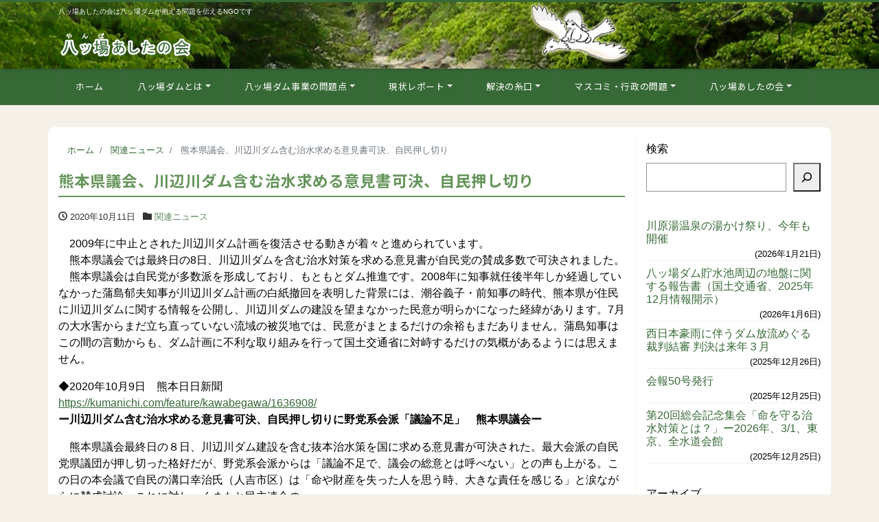

--- FILE ---
content_type: text/html; charset=UTF-8
request_url: https://yamba-net.org/53135/
body_size: 20990
content:
<!DOCTYPE html>
<html lang="ja" prefix="og: http://ogp.me/ns#"><head>
<meta charset="utf-8">
<meta name="viewport" content="width=device-width, initial-scale=1">
<meta name="description" content="　2009年に中止とされた川辺川ダム計画を復活させる動きが着々と進められています。 　熊本県議会では最終日の8日、川辺川ダムを含む治水対策を求める意見書が自民党の賛成多数で可決されました。 　熊本県議会は自民党が多数派を...">
<link rel="prev bookmark" href="https://yamba-net.org/53132/" title="「ここで暮らし続けたい」　石木ダム工事差し止め控訴審　口頭弁論で住民">
<link rel="next bookmark" href="https://yamba-net.org/53139/" title="「ダムと生きる　～山梨・雨畑の声～」（静岡新聞連載）">
<meta name="author" content="八ッ場（やんば）あしたの会">
<link rel="start" href="https://yamba-net.org" title="TOP">
<!-- OGP -->
<meta property="og:site_name" content="八ッ場（やんば）あしたの会">
<meta property="og:description" content="　2009年に中止とされた川辺川ダム計画を復活させる動きが着々と進められています。 　熊本県議会では最終日の8日、川辺川ダムを含む治水対策を求める意見書が自民党の賛成多数で可決されました。 　熊本県議会は自民党が多数派を...">
<meta property="og:title" content="熊本県議会、川辺川ダム含む治水求める意見書可決、自民押し切り | 八ッ場（やんば）あしたの会">
<meta property="og:url" content="https://yamba-net.org/53135/">
<meta property="og:type" content="article">
<meta property="og:image" content="https://yamba-net.org/wp/wp-content/themes/liquid-corporate-child/images/noimage.png">
<!-- twitter:card -->
<meta name="twitter:card" content="summary_large_image">
<meta name="twitter:site" content="@yambatomorrow">
<title>熊本県議会、川辺川ダム含む治水求める意見書可決、自民押し切り &#8211; 八ッ場（やんば）あしたの会</title>
<meta name='robots' content='max-image-preview:large' />
	<style>img:is([sizes="auto" i], [sizes^="auto," i]) { contain-intrinsic-size: 3000px 1500px }</style>
	<link rel="alternate" type="application/rss+xml" title="八ッ場（やんば）あしたの会 &raquo; フィード" href="https://yamba-net.org/feed/" />
<script>
window._wpemojiSettings = {"baseUrl":"https:\/\/s.w.org\/images\/core\/emoji\/15.0.3\/72x72\/","ext":".png","svgUrl":"https:\/\/s.w.org\/images\/core\/emoji\/15.0.3\/svg\/","svgExt":".svg","source":{"concatemoji":"https:\/\/yamba-net.org\/wp\/wp-includes\/js\/wp-emoji-release.min.js?ver=7c980db49ff2670e4a9fc27b99f9460e"}};
/*! This file is auto-generated */
!function(i,n){var o,s,e;function c(e){try{var t={supportTests:e,timestamp:(new Date).valueOf()};sessionStorage.setItem(o,JSON.stringify(t))}catch(e){}}function p(e,t,n){e.clearRect(0,0,e.canvas.width,e.canvas.height),e.fillText(t,0,0);var t=new Uint32Array(e.getImageData(0,0,e.canvas.width,e.canvas.height).data),r=(e.clearRect(0,0,e.canvas.width,e.canvas.height),e.fillText(n,0,0),new Uint32Array(e.getImageData(0,0,e.canvas.width,e.canvas.height).data));return t.every(function(e,t){return e===r[t]})}function u(e,t,n){switch(t){case"flag":return n(e,"\ud83c\udff3\ufe0f\u200d\u26a7\ufe0f","\ud83c\udff3\ufe0f\u200b\u26a7\ufe0f")?!1:!n(e,"\ud83c\uddfa\ud83c\uddf3","\ud83c\uddfa\u200b\ud83c\uddf3")&&!n(e,"\ud83c\udff4\udb40\udc67\udb40\udc62\udb40\udc65\udb40\udc6e\udb40\udc67\udb40\udc7f","\ud83c\udff4\u200b\udb40\udc67\u200b\udb40\udc62\u200b\udb40\udc65\u200b\udb40\udc6e\u200b\udb40\udc67\u200b\udb40\udc7f");case"emoji":return!n(e,"\ud83d\udc26\u200d\u2b1b","\ud83d\udc26\u200b\u2b1b")}return!1}function f(e,t,n){var r="undefined"!=typeof WorkerGlobalScope&&self instanceof WorkerGlobalScope?new OffscreenCanvas(300,150):i.createElement("canvas"),a=r.getContext("2d",{willReadFrequently:!0}),o=(a.textBaseline="top",a.font="600 32px Arial",{});return e.forEach(function(e){o[e]=t(a,e,n)}),o}function t(e){var t=i.createElement("script");t.src=e,t.defer=!0,i.head.appendChild(t)}"undefined"!=typeof Promise&&(o="wpEmojiSettingsSupports",s=["flag","emoji"],n.supports={everything:!0,everythingExceptFlag:!0},e=new Promise(function(e){i.addEventListener("DOMContentLoaded",e,{once:!0})}),new Promise(function(t){var n=function(){try{var e=JSON.parse(sessionStorage.getItem(o));if("object"==typeof e&&"number"==typeof e.timestamp&&(new Date).valueOf()<e.timestamp+604800&&"object"==typeof e.supportTests)return e.supportTests}catch(e){}return null}();if(!n){if("undefined"!=typeof Worker&&"undefined"!=typeof OffscreenCanvas&&"undefined"!=typeof URL&&URL.createObjectURL&&"undefined"!=typeof Blob)try{var e="postMessage("+f.toString()+"("+[JSON.stringify(s),u.toString(),p.toString()].join(",")+"));",r=new Blob([e],{type:"text/javascript"}),a=new Worker(URL.createObjectURL(r),{name:"wpTestEmojiSupports"});return void(a.onmessage=function(e){c(n=e.data),a.terminate(),t(n)})}catch(e){}c(n=f(s,u,p))}t(n)}).then(function(e){for(var t in e)n.supports[t]=e[t],n.supports.everything=n.supports.everything&&n.supports[t],"flag"!==t&&(n.supports.everythingExceptFlag=n.supports.everythingExceptFlag&&n.supports[t]);n.supports.everythingExceptFlag=n.supports.everythingExceptFlag&&!n.supports.flag,n.DOMReady=!1,n.readyCallback=function(){n.DOMReady=!0}}).then(function(){return e}).then(function(){var e;n.supports.everything||(n.readyCallback(),(e=n.source||{}).concatemoji?t(e.concatemoji):e.wpemoji&&e.twemoji&&(t(e.twemoji),t(e.wpemoji)))}))}((window,document),window._wpemojiSettings);
</script>
<style id='wp-emoji-styles-inline-css'>

	img.wp-smiley, img.emoji {
		display: inline !important;
		border: none !important;
		box-shadow: none !important;
		height: 1em !important;
		width: 1em !important;
		margin: 0 0.07em !important;
		vertical-align: -0.1em !important;
		background: none !important;
		padding: 0 !important;
	}
</style>
<link rel='stylesheet' id='wp-block-library-css' href='https://yamba-net.org/wp/wp-includes/css/dist/block-library/style.min.css?ver=7c980db49ff2670e4a9fc27b99f9460e' media='all' />
<style id='global-styles-inline-css'>
:root{--wp--preset--aspect-ratio--square: 1;--wp--preset--aspect-ratio--4-3: 4/3;--wp--preset--aspect-ratio--3-4: 3/4;--wp--preset--aspect-ratio--3-2: 3/2;--wp--preset--aspect-ratio--2-3: 2/3;--wp--preset--aspect-ratio--16-9: 16/9;--wp--preset--aspect-ratio--9-16: 9/16;--wp--preset--color--black: #000000;--wp--preset--color--cyan-bluish-gray: #abb8c3;--wp--preset--color--white: #ffffff;--wp--preset--color--pale-pink: #f78da7;--wp--preset--color--vivid-red: #cf2e2e;--wp--preset--color--luminous-vivid-orange: #ff6900;--wp--preset--color--luminous-vivid-amber: #fcb900;--wp--preset--color--light-green-cyan: #7bdcb5;--wp--preset--color--vivid-green-cyan: #00d084;--wp--preset--color--pale-cyan-blue: #8ed1fc;--wp--preset--color--vivid-cyan-blue: #0693e3;--wp--preset--color--vivid-purple: #9b51e0;--wp--preset--color--liquid-theme: #376936;--wp--preset--color--liquid-blue: #32bdeb;--wp--preset--color--liquid-dark-blue: #00a5d4;--wp--preset--color--liquid-red: #eb6032;--wp--preset--color--liquid-orange: #ff6900;--wp--preset--color--liquid-pink: #f6adc6;--wp--preset--color--liquid-yellow: #fff100;--wp--preset--color--liquid-green: #3eb370;--wp--preset--color--liquid-purple: #745399;--wp--preset--color--liquid-white: #ffffff;--wp--preset--color--liquid-dark-gray: #333333;--wp--preset--gradient--vivid-cyan-blue-to-vivid-purple: linear-gradient(135deg,rgba(6,147,227,1) 0%,rgb(155,81,224) 100%);--wp--preset--gradient--light-green-cyan-to-vivid-green-cyan: linear-gradient(135deg,rgb(122,220,180) 0%,rgb(0,208,130) 100%);--wp--preset--gradient--luminous-vivid-amber-to-luminous-vivid-orange: linear-gradient(135deg,rgba(252,185,0,1) 0%,rgba(255,105,0,1) 100%);--wp--preset--gradient--luminous-vivid-orange-to-vivid-red: linear-gradient(135deg,rgba(255,105,0,1) 0%,rgb(207,46,46) 100%);--wp--preset--gradient--very-light-gray-to-cyan-bluish-gray: linear-gradient(135deg,rgb(238,238,238) 0%,rgb(169,184,195) 100%);--wp--preset--gradient--cool-to-warm-spectrum: linear-gradient(135deg,rgb(74,234,220) 0%,rgb(151,120,209) 20%,rgb(207,42,186) 40%,rgb(238,44,130) 60%,rgb(251,105,98) 80%,rgb(254,248,76) 100%);--wp--preset--gradient--blush-light-purple: linear-gradient(135deg,rgb(255,206,236) 0%,rgb(152,150,240) 100%);--wp--preset--gradient--blush-bordeaux: linear-gradient(135deg,rgb(254,205,165) 0%,rgb(254,45,45) 50%,rgb(107,0,62) 100%);--wp--preset--gradient--luminous-dusk: linear-gradient(135deg,rgb(255,203,112) 0%,rgb(199,81,192) 50%,rgb(65,88,208) 100%);--wp--preset--gradient--pale-ocean: linear-gradient(135deg,rgb(255,245,203) 0%,rgb(182,227,212) 50%,rgb(51,167,181) 100%);--wp--preset--gradient--electric-grass: linear-gradient(135deg,rgb(202,248,128) 0%,rgb(113,206,126) 100%);--wp--preset--gradient--midnight: linear-gradient(135deg,rgb(2,3,129) 0%,rgb(40,116,252) 100%);--wp--preset--font-size--small: 13px;--wp--preset--font-size--medium: clamp(14px, 0.875rem + ((1vw - 3.2px) * 0.732), 20px);--wp--preset--font-size--large: clamp(22.041px, 1.378rem + ((1vw - 3.2px) * 1.702), 36px);--wp--preset--font-size--x-large: clamp(25.014px, 1.563rem + ((1vw - 3.2px) * 2.071), 42px);--wp--preset--font-size--xx-large: clamp(2rem, 2rem + ((1vw - 0.2rem) * 7.805), 6rem);--wp--preset--font-family--yu-gothic: Verdana, '游ゴシック Medium', 'Yu Gothic Medium', YuGothic, '游ゴシック体', sans-serif;--wp--preset--font-family--yu-mincho: 'Yu Mincho', 'YuMincho', '游明朝', serif;--wp--preset--font-family--sans-serif: Helvetica, Arial, sans-serif;--wp--preset--font-family--serif: Times, 'Times New Roman', serif;--wp--preset--spacing--20: 0.44rem;--wp--preset--spacing--30: 0.67rem;--wp--preset--spacing--40: 1rem;--wp--preset--spacing--50: 1.5rem;--wp--preset--spacing--60: 2.25rem;--wp--preset--spacing--70: 3.38rem;--wp--preset--spacing--80: 5.06rem;--wp--preset--spacing--1: 1rem;--wp--preset--spacing--2: 2rem;--wp--preset--spacing--3: 3rem;--wp--preset--spacing--4: 4rem;--wp--preset--spacing--5: 5rem;--wp--preset--shadow--natural: 6px 6px 9px rgba(0, 0, 0, 0.2);--wp--preset--shadow--deep: 12px 12px 50px rgba(0, 0, 0, 0.4);--wp--preset--shadow--sharp: 6px 6px 0px rgba(0, 0, 0, 0.2);--wp--preset--shadow--outlined: 6px 6px 0px -3px rgba(255, 255, 255, 1), 6px 6px rgba(0, 0, 0, 1);--wp--preset--shadow--crisp: 6px 6px 0px rgba(0, 0, 0, 1);}:root { --wp--style--global--content-size: 1024px;--wp--style--global--wide-size: 1140px; }:where(body) { margin: 0; }.wp-site-blocks { padding-top: var(--wp--style--root--padding-top); padding-bottom: var(--wp--style--root--padding-bottom); }.has-global-padding { padding-right: var(--wp--style--root--padding-right); padding-left: var(--wp--style--root--padding-left); }.has-global-padding > .alignfull { margin-right: calc(var(--wp--style--root--padding-right) * -1); margin-left: calc(var(--wp--style--root--padding-left) * -1); }.has-global-padding :where(:not(.alignfull.is-layout-flow) > .has-global-padding:not(.wp-block-block, .alignfull)) { padding-right: 0; padding-left: 0; }.has-global-padding :where(:not(.alignfull.is-layout-flow) > .has-global-padding:not(.wp-block-block, .alignfull)) > .alignfull { margin-left: 0; margin-right: 0; }.wp-site-blocks > .alignleft { float: left; margin-right: 2em; }.wp-site-blocks > .alignright { float: right; margin-left: 2em; }.wp-site-blocks > .aligncenter { justify-content: center; margin-left: auto; margin-right: auto; }:where(.wp-site-blocks) > * { margin-block-start: 2rem; margin-block-end: 0; }:where(.wp-site-blocks) > :first-child { margin-block-start: 0; }:where(.wp-site-blocks) > :last-child { margin-block-end: 0; }:root { --wp--style--block-gap: 2rem; }:root :where(.is-layout-flow) > :first-child{margin-block-start: 0;}:root :where(.is-layout-flow) > :last-child{margin-block-end: 0;}:root :where(.is-layout-flow) > *{margin-block-start: 2rem;margin-block-end: 0;}:root :where(.is-layout-constrained) > :first-child{margin-block-start: 0;}:root :where(.is-layout-constrained) > :last-child{margin-block-end: 0;}:root :where(.is-layout-constrained) > *{margin-block-start: 2rem;margin-block-end: 0;}:root :where(.is-layout-flex){gap: 2rem;}:root :where(.is-layout-grid){gap: 2rem;}.is-layout-flow > .alignleft{float: left;margin-inline-start: 0;margin-inline-end: 2em;}.is-layout-flow > .alignright{float: right;margin-inline-start: 2em;margin-inline-end: 0;}.is-layout-flow > .aligncenter{margin-left: auto !important;margin-right: auto !important;}.is-layout-constrained > .alignleft{float: left;margin-inline-start: 0;margin-inline-end: 2em;}.is-layout-constrained > .alignright{float: right;margin-inline-start: 2em;margin-inline-end: 0;}.is-layout-constrained > .aligncenter{margin-left: auto !important;margin-right: auto !important;}.is-layout-constrained > :where(:not(.alignleft):not(.alignright):not(.alignfull)){max-width: var(--wp--style--global--content-size);margin-left: auto !important;margin-right: auto !important;}.is-layout-constrained > .alignwide{max-width: var(--wp--style--global--wide-size);}body .is-layout-flex{display: flex;}.is-layout-flex{flex-wrap: wrap;align-items: center;}.is-layout-flex > :is(*, div){margin: 0;}body .is-layout-grid{display: grid;}.is-layout-grid > :is(*, div){margin: 0;}body{--wp--style--root--padding-top: 0px;--wp--style--root--padding-right: 0px;--wp--style--root--padding-bottom: 0px;--wp--style--root--padding-left: 0px;}a:where(:not(.wp-element-button)){text-decoration: underline;}:root :where(.wp-element-button, .wp-block-button__link){background-color: #32373c;border-width: 0;color: #fff;font-family: inherit;font-size: inherit;line-height: inherit;padding: calc(0.667em + 2px) calc(1.333em + 2px);text-decoration: none;}.has-black-color{color: var(--wp--preset--color--black) !important;}.has-cyan-bluish-gray-color{color: var(--wp--preset--color--cyan-bluish-gray) !important;}.has-white-color{color: var(--wp--preset--color--white) !important;}.has-pale-pink-color{color: var(--wp--preset--color--pale-pink) !important;}.has-vivid-red-color{color: var(--wp--preset--color--vivid-red) !important;}.has-luminous-vivid-orange-color{color: var(--wp--preset--color--luminous-vivid-orange) !important;}.has-luminous-vivid-amber-color{color: var(--wp--preset--color--luminous-vivid-amber) !important;}.has-light-green-cyan-color{color: var(--wp--preset--color--light-green-cyan) !important;}.has-vivid-green-cyan-color{color: var(--wp--preset--color--vivid-green-cyan) !important;}.has-pale-cyan-blue-color{color: var(--wp--preset--color--pale-cyan-blue) !important;}.has-vivid-cyan-blue-color{color: var(--wp--preset--color--vivid-cyan-blue) !important;}.has-vivid-purple-color{color: var(--wp--preset--color--vivid-purple) !important;}.has-liquid-theme-color{color: var(--wp--preset--color--liquid-theme) !important;}.has-liquid-blue-color{color: var(--wp--preset--color--liquid-blue) !important;}.has-liquid-dark-blue-color{color: var(--wp--preset--color--liquid-dark-blue) !important;}.has-liquid-red-color{color: var(--wp--preset--color--liquid-red) !important;}.has-liquid-orange-color{color: var(--wp--preset--color--liquid-orange) !important;}.has-liquid-pink-color{color: var(--wp--preset--color--liquid-pink) !important;}.has-liquid-yellow-color{color: var(--wp--preset--color--liquid-yellow) !important;}.has-liquid-green-color{color: var(--wp--preset--color--liquid-green) !important;}.has-liquid-purple-color{color: var(--wp--preset--color--liquid-purple) !important;}.has-liquid-white-color{color: var(--wp--preset--color--liquid-white) !important;}.has-liquid-dark-gray-color{color: var(--wp--preset--color--liquid-dark-gray) !important;}.has-black-background-color{background-color: var(--wp--preset--color--black) !important;}.has-cyan-bluish-gray-background-color{background-color: var(--wp--preset--color--cyan-bluish-gray) !important;}.has-white-background-color{background-color: var(--wp--preset--color--white) !important;}.has-pale-pink-background-color{background-color: var(--wp--preset--color--pale-pink) !important;}.has-vivid-red-background-color{background-color: var(--wp--preset--color--vivid-red) !important;}.has-luminous-vivid-orange-background-color{background-color: var(--wp--preset--color--luminous-vivid-orange) !important;}.has-luminous-vivid-amber-background-color{background-color: var(--wp--preset--color--luminous-vivid-amber) !important;}.has-light-green-cyan-background-color{background-color: var(--wp--preset--color--light-green-cyan) !important;}.has-vivid-green-cyan-background-color{background-color: var(--wp--preset--color--vivid-green-cyan) !important;}.has-pale-cyan-blue-background-color{background-color: var(--wp--preset--color--pale-cyan-blue) !important;}.has-vivid-cyan-blue-background-color{background-color: var(--wp--preset--color--vivid-cyan-blue) !important;}.has-vivid-purple-background-color{background-color: var(--wp--preset--color--vivid-purple) !important;}.has-liquid-theme-background-color{background-color: var(--wp--preset--color--liquid-theme) !important;}.has-liquid-blue-background-color{background-color: var(--wp--preset--color--liquid-blue) !important;}.has-liquid-dark-blue-background-color{background-color: var(--wp--preset--color--liquid-dark-blue) !important;}.has-liquid-red-background-color{background-color: var(--wp--preset--color--liquid-red) !important;}.has-liquid-orange-background-color{background-color: var(--wp--preset--color--liquid-orange) !important;}.has-liquid-pink-background-color{background-color: var(--wp--preset--color--liquid-pink) !important;}.has-liquid-yellow-background-color{background-color: var(--wp--preset--color--liquid-yellow) !important;}.has-liquid-green-background-color{background-color: var(--wp--preset--color--liquid-green) !important;}.has-liquid-purple-background-color{background-color: var(--wp--preset--color--liquid-purple) !important;}.has-liquid-white-background-color{background-color: var(--wp--preset--color--liquid-white) !important;}.has-liquid-dark-gray-background-color{background-color: var(--wp--preset--color--liquid-dark-gray) !important;}.has-black-border-color{border-color: var(--wp--preset--color--black) !important;}.has-cyan-bluish-gray-border-color{border-color: var(--wp--preset--color--cyan-bluish-gray) !important;}.has-white-border-color{border-color: var(--wp--preset--color--white) !important;}.has-pale-pink-border-color{border-color: var(--wp--preset--color--pale-pink) !important;}.has-vivid-red-border-color{border-color: var(--wp--preset--color--vivid-red) !important;}.has-luminous-vivid-orange-border-color{border-color: var(--wp--preset--color--luminous-vivid-orange) !important;}.has-luminous-vivid-amber-border-color{border-color: var(--wp--preset--color--luminous-vivid-amber) !important;}.has-light-green-cyan-border-color{border-color: var(--wp--preset--color--light-green-cyan) !important;}.has-vivid-green-cyan-border-color{border-color: var(--wp--preset--color--vivid-green-cyan) !important;}.has-pale-cyan-blue-border-color{border-color: var(--wp--preset--color--pale-cyan-blue) !important;}.has-vivid-cyan-blue-border-color{border-color: var(--wp--preset--color--vivid-cyan-blue) !important;}.has-vivid-purple-border-color{border-color: var(--wp--preset--color--vivid-purple) !important;}.has-liquid-theme-border-color{border-color: var(--wp--preset--color--liquid-theme) !important;}.has-liquid-blue-border-color{border-color: var(--wp--preset--color--liquid-blue) !important;}.has-liquid-dark-blue-border-color{border-color: var(--wp--preset--color--liquid-dark-blue) !important;}.has-liquid-red-border-color{border-color: var(--wp--preset--color--liquid-red) !important;}.has-liquid-orange-border-color{border-color: var(--wp--preset--color--liquid-orange) !important;}.has-liquid-pink-border-color{border-color: var(--wp--preset--color--liquid-pink) !important;}.has-liquid-yellow-border-color{border-color: var(--wp--preset--color--liquid-yellow) !important;}.has-liquid-green-border-color{border-color: var(--wp--preset--color--liquid-green) !important;}.has-liquid-purple-border-color{border-color: var(--wp--preset--color--liquid-purple) !important;}.has-liquid-white-border-color{border-color: var(--wp--preset--color--liquid-white) !important;}.has-liquid-dark-gray-border-color{border-color: var(--wp--preset--color--liquid-dark-gray) !important;}.has-vivid-cyan-blue-to-vivid-purple-gradient-background{background: var(--wp--preset--gradient--vivid-cyan-blue-to-vivid-purple) !important;}.has-light-green-cyan-to-vivid-green-cyan-gradient-background{background: var(--wp--preset--gradient--light-green-cyan-to-vivid-green-cyan) !important;}.has-luminous-vivid-amber-to-luminous-vivid-orange-gradient-background{background: var(--wp--preset--gradient--luminous-vivid-amber-to-luminous-vivid-orange) !important;}.has-luminous-vivid-orange-to-vivid-red-gradient-background{background: var(--wp--preset--gradient--luminous-vivid-orange-to-vivid-red) !important;}.has-very-light-gray-to-cyan-bluish-gray-gradient-background{background: var(--wp--preset--gradient--very-light-gray-to-cyan-bluish-gray) !important;}.has-cool-to-warm-spectrum-gradient-background{background: var(--wp--preset--gradient--cool-to-warm-spectrum) !important;}.has-blush-light-purple-gradient-background{background: var(--wp--preset--gradient--blush-light-purple) !important;}.has-blush-bordeaux-gradient-background{background: var(--wp--preset--gradient--blush-bordeaux) !important;}.has-luminous-dusk-gradient-background{background: var(--wp--preset--gradient--luminous-dusk) !important;}.has-pale-ocean-gradient-background{background: var(--wp--preset--gradient--pale-ocean) !important;}.has-electric-grass-gradient-background{background: var(--wp--preset--gradient--electric-grass) !important;}.has-midnight-gradient-background{background: var(--wp--preset--gradient--midnight) !important;}.has-small-font-size{font-size: var(--wp--preset--font-size--small) !important;}.has-medium-font-size{font-size: var(--wp--preset--font-size--medium) !important;}.has-large-font-size{font-size: var(--wp--preset--font-size--large) !important;}.has-x-large-font-size{font-size: var(--wp--preset--font-size--x-large) !important;}.has-xx-large-font-size{font-size: var(--wp--preset--font-size--xx-large) !important;}.has-yu-gothic-font-family{font-family: var(--wp--preset--font-family--yu-gothic) !important;}.has-yu-mincho-font-family{font-family: var(--wp--preset--font-family--yu-mincho) !important;}.has-sans-serif-font-family{font-family: var(--wp--preset--font-family--sans-serif) !important;}.has-serif-font-family{font-family: var(--wp--preset--font-family--serif) !important;}
:root :where(.wp-block-pullquote){font-size: clamp(0.984em, 0.984rem + ((1vw - 0.2em) * 1.007), 1.5em);line-height: 1.6;}
:root :where(p){margin-top: 0;margin-bottom: 1rem !important;}
</style>
<link rel='stylesheet' id='contact-form-7-css' href='https://yamba-net.org/wp/wp-content/plugins/contact-form-7/includes/css/styles.css?ver=6.1.4' media='all' />
<link rel='stylesheet' id='pz-linkcard-css-css' href='//yamba-net.org/wp/wp-content/uploads/pz-linkcard/style/style.min.css?ver=2.5.6.5.1' media='all' />
<link rel='stylesheet' id='toc-screen-css' href='https://yamba-net.org/wp/wp-content/plugins/table-of-contents-plus/screen.min.css?ver=2411.1' media='all' />
<link rel='stylesheet' id='bootstrap-css' href='https://yamba-net.org/wp/wp-content/themes/liquid-corporate/css/bootstrap.min.css?ver=親テーマのバージョン' media='all' />
<link rel='stylesheet' id='icomoon-css' href='https://yamba-net.org/wp/wp-content/themes/liquid-corporate/css/icomoon.css?ver=7c980db49ff2670e4a9fc27b99f9460e' media='all' />
<link rel='stylesheet' id='liquid-style-css' href='https://yamba-net.org/wp/wp-content/themes/liquid-corporate/style.css?ver=7c980db49ff2670e4a9fc27b99f9460e' media='all' />
<link rel='stylesheet' id='child-style-css' href='https://yamba-net.org/wp/wp-content/themes/liquid-corporate-child/style.css?ver=7c980db49ff2670e4a9fc27b99f9460e' media='all' />
<link rel='stylesheet' id='liquid-block-style-css' href='https://yamba-net.org/wp/wp-content/themes/liquid-corporate/css/block.css?ver=親テーマのバージョン' media='all' />
<link rel='stylesheet' id='wp-pagenavi-css' href='https://yamba-net.org/wp/wp-content/plugins/wp-pagenavi/pagenavi-css.css?ver=2.70' media='all' />
<link rel='stylesheet' id='jquery.lightbox.min.css-css' href='https://yamba-net.org/wp/wp-content/plugins/wp-jquery-lightbox/lightboxes/wp-jquery-lightbox/styles/lightbox.min.css?ver=2.3.4' media='all' />
<link rel='stylesheet' id='jqlb-overrides-css' href='https://yamba-net.org/wp/wp-content/plugins/wp-jquery-lightbox/lightboxes/wp-jquery-lightbox/styles/overrides.css?ver=2.3.4' media='all' />
<style id='jqlb-overrides-inline-css'>

			#outerImageContainer {
				box-shadow: 0 0 4px 2px rgba(0,0,0,.2);
			}
			#imageContainer{
				padding: 8px;
			}
			#imageDataContainer {
				box-shadow: none;
				z-index: auto;
			}
			#prevArrow,
			#nextArrow{
				background-color: #ffffff;
				color: #000000;
			}
</style>
<script src="https://yamba-net.org/wp/wp-includes/js/jquery/jquery.min.js?ver=3.7.1" id="jquery-core-js"></script>
<script src="https://yamba-net.org/wp/wp-includes/js/jquery/jquery-migrate.min.js?ver=3.4.1" id="jquery-migrate-js"></script>
<script src="https://yamba-net.org/wp/wp-content/themes/liquid-corporate/js/bootstrap.min.js?ver=親テーマのバージョン" id="bootstrap-js"></script>
<link rel="https://api.w.org/" href="https://yamba-net.org/wp-json/" /><link rel="alternate" title="JSON" type="application/json" href="https://yamba-net.org/wp-json/wp/v2/posts/53135" /><link rel="EditURI" type="application/rsd+xml" title="RSD" href="https://yamba-net.org/wp/xmlrpc.php?rsd" />
<link rel="canonical" href="https://yamba-net.org/53135/" />
<link rel="alternate" title="oEmbed (JSON)" type="application/json+oembed" href="https://yamba-net.org/wp-json/oembed/1.0/embed?url=https%3A%2F%2Fyamba-net.org%2F53135%2F" />
<link rel="alternate" title="oEmbed (XML)" type="text/xml+oembed" href="https://yamba-net.org/wp-json/oembed/1.0/embed?url=https%3A%2F%2Fyamba-net.org%2F53135%2F&#038;format=xml" />
<style id="custom-background-css">
body.custom-background { background-color: #f5f1e8; }
</style>
	<link rel="icon" href="https://yamba-net.org/wp/wp-content/uploads/2013/02/yamba-logo.gif" sizes="32x32" />
<link rel="icon" href="https://yamba-net.org/wp/wp-content/uploads/2013/02/yamba-logo.gif" sizes="192x192" />
<link rel="apple-touch-icon" href="https://yamba-net.org/wp/wp-content/uploads/2013/02/yamba-logo.gif" />
<meta name="msapplication-TileImage" content="https://yamba-net.org/wp/wp-content/uploads/2013/02/yamba-logo.gif" />
		<style id="wp-custom-css">
			.grecaptcha-badge { visibility: hidden; }

		</style>
		
<!--[if lt IE 9]>
<meta http-equiv="X-UA-Compatible" content="IE=edge">
<script type="text/javascript" src="https://oss.maxcdn.com/html5shiv/3.7.2/html5shiv.min.js"></script>
<script type="text/javascript" src="https://oss.maxcdn.com/respond/1.4.2/respond.min.js"></script>
<![endif]-->


<!-- hreflang -->
<!-- CSS -->
<style>
/*  customize  */
body, .post_time, .post_cat {
    color: #000000 !important;
}
.liquid_bg, .carousel-indicators .active, .icon_big, .navbar-nav > .nav-item:last-child:not(.sticky-none) a,
.has-liquid-theme-background-color {
    background-color: #376936 !important;
}
.liquid_bc, .post_body h1 span, .post_body h2 span, .ttl span,
.widget h1 > span, .widget h2 > span,
.archive .ttl_h1, .search .ttl_h1, .headline, .formbox a,
.has-liquid-theme-background-color.is-style-blockbox {
    border-color: #376936 !important;
}
.breadcrumb {
    border-top: 3px solid #376936 !important;
}
.liquid_color, .navbar .current-menu-item, .navbar .current-menu-parent, .navbar .current_page_item,
.has-liquid-theme-color {
    color: #376936 !important;
}
a, a:hover, a:active, a:visited,
.post_body a, .post_body a:hover, .post_body a:active, .post_body a:visited,
footer a, footer a:hover, footer a:active, footer a:visited {
    color: #376936;
}
.dropdown-menu, .dropdown-item:focus, .dropdown-item:hover {
    background-color: #f5f1e8;
}
body .headline, body .headline a, .navbar, body .navbar a {
    color: #ffffff !important;
}
.headline .sns a, .navbar-toggler .icon-bar {
    background-color: #ffffff !important;
}
.headline, .navbar, .dropdown-menu, .dropdown-item:focus, .dropdown-item:hover {
    background-color: #376936 !important;
}
.headline .sns .icon {
    color: #376936 !important;
}
/*  custom head  */
</style>
<link rel="preconnect" href="https://fonts.googleapis.com"><link rel="preconnect" href="https://fonts.gstatic.com" crossorigin> <link href="https://fonts.googleapis.com/css2?family=Noto+Sans+JP:wght@300;400;500;700&display=swap" rel="stylesheet">
</head>

<body data-rsssl=1 class="post-template-default single single-post postid-53135 single-format-standard custom-background category_23">


<!-- FB -->
<div id="fb-root"></div>
<script>(function(d, s, id) {
  var js, fjs = d.getElementsByTagName(s)[0];
  if (d.getElementById(id)) return;
  js = d.createElement(s); js.id = id;
  js.src = "//connect.facebook.net/ja_JP/sdk.js#xfbml=1&version=v2.4";
  fjs.parentNode.insertBefore(js, fjs);
}(document, 'script', 'facebook-jssdk'));</script>

<a id="top"></a>
<div class="wrapper">
<div class="headline">

    <div class="logo_text">
        <div class="container">
            <div class="row">
                <div class="col-md-3 order-md-last">
                                    </div>
                <div class="col-md-9 order-md-first">
                                        <div class="subttl">
                        八ッ場あしたの会は八ッ場ダムが抱える問題を伝えるNGOです                    </div>
                                    </div>
            </div>
                    </div>
    </div>

    <div class="container">
        <div class="row">
            <div class="col-sm-6">
                <a href="https://yamba-net.org" title="八ッ場（やんば）あしたの会" class="logo">
                                        <img src="https://yamba-net.org/wp/wp-content/uploads/2023/01/yamba-header-logo.png" alt="八ッ場（やんば）あしたの会">
                                    </a>
            </div>
            <div class="col-sm-6">
                                            </div>
        </div>
    </div>
</div>

<nav class="navbar navbar-light navbar-expand-md flex-column">
    <div class="container">
                <!-- Global Menu -->
        <ul id="menu-globalnav" class="nav navbar-nav"><li id="menu-item-59248" class="menu-item menu-item-type-custom menu-item-object-custom menu-item-home menu-item-59248 nav-item"><a href="https://yamba-net.org/">ホーム</a></li>
<li id="menu-item-4651" class="menu-item menu-item-type-post_type menu-item-object-page menu-item-has-children menu-item-4651 nav-item"><a href="https://yamba-net.org/gaiyou/">八ッ場ダムとは</a>
<ul class="sub-menu">
	<li id="menu-item-4660" class="menu-item menu-item-type-post_type menu-item-object-page menu-item-4660 nav-item"><a href="https://yamba-net.org/gaiyou/">八ッ場ダム事業とは</a></li>
	<li id="menu-item-4658" class="menu-item menu-item-type-post_type menu-item-object-page menu-item-4658 nav-item"><a href="https://yamba-net.org/gaiyou/keikaku/">八ッ場ダムの歴史</a></li>
	<li id="menu-item-4692" class="menu-item menu-item-type-post_type menu-item-object-page menu-item-4692 nav-item"><a href="https://yamba-net.org/gaiyou/yamba/">「八ッ場」の由来</a></li>
	<li id="menu-item-4705" class="menu-item menu-item-type-post_type menu-item-object-page menu-item-has-children menu-item-4705 nav-item"><a href="https://yamba-net.org/gaiyou/mokuteki/">ダム建設の目的</a>
	<ul class="sub-menu">
		<li id="menu-item-4654" class="menu-item menu-item-type-post_type menu-item-object-page menu-item-4654 nav-item"><a href="https://yamba-net.org/gaiyou/demand/">首都圏の水あまり</a></li>
		<li id="menu-item-4657" class="menu-item menu-item-type-post_type menu-item-object-page menu-item-4657 nav-item"><a href="https://yamba-net.org/gaiyou/kouka/">期待できない治水効果</a></li>
		<li id="menu-item-4667" class="menu-item menu-item-type-post_type menu-item-object-page menu-item-4667 nav-item"><a href="https://yamba-net.org/gaiyou/hatsuden/">八ッ場ダムと発電</a></li>
		<li id="menu-item-4695" class="menu-item menu-item-type-post_type menu-item-object-page menu-item-4695 nav-item"><a href="https://yamba-net.org/gaiyou/ryuryo/">河川流量の維持</a></li>
	</ul>
</li>
</ul>
</li>
<li id="menu-item-4652" class="menu-item menu-item-type-post_type menu-item-object-page menu-item-has-children menu-item-4652 nav-item"><a href="https://yamba-net.org/problem/">八ッ場ダム事業の問題点</a>
<ul class="sub-menu">
	<li id="menu-item-4696" class="menu-item menu-item-type-post_type menu-item-object-page menu-item-4696 nav-item"><a href="https://yamba-net.org/problem/">[ 目次と概要 ]</a></li>
	<li id="menu-item-4704" class="menu-item menu-item-type-post_type menu-item-object-page menu-item-has-children menu-item-4704 nav-item"><a href="https://yamba-net.org/problem/meisou/">ダム計画の迷走</a>
	<ul class="sub-menu">
		<li id="menu-item-4653" class="menu-item menu-item-type-post_type menu-item-object-page menu-item-4653 nav-item"><a href="https://yamba-net.org/problem/meisou/futan/">過大な財政負担</a></li>
		<li id="menu-item-5251" class="menu-item menu-item-type-post_type menu-item-object-page menu-item-5251 nav-item"><a href="https://yamba-net.org/problem/meisou/zougaku/">事業費の増額</a></li>
		<li id="menu-item-4668" class="menu-item menu-item-type-post_type menu-item-object-page menu-item-4668 nav-item"><a href="https://yamba-net.org/problem/meisou/kouki/">工期の延長</a></li>
		<li id="menu-item-4656" class="menu-item menu-item-type-post_type menu-item-object-page menu-item-4656 nav-item"><a href="https://yamba-net.org/problem/meisou/agatsuma/">死の川だった吾妻川</a></li>
		<li id="menu-item-7929" class="menu-item menu-item-type-post_type menu-item-object-page menu-item-7929 nav-item"><a href="https://yamba-net.org/problem/meisou/giman/">八ッ場ダムの便益計算の欺瞞</a></li>
		<li id="menu-item-5998" class="menu-item menu-item-type-post_type menu-item-object-page menu-item-5998 nav-item"><a href="https://yamba-net.org/problem/meisou/rulechange/">洪水調節ルールの変更</a></li>
	</ul>
</li>
	<li id="menu-item-4706" class="menu-item menu-item-type-post_type menu-item-object-page menu-item-has-children menu-item-4706 nav-item"><a href="https://yamba-net.org/problem/wazawai/">ダムによる損失と危険性</a>
	<ul class="sub-menu">
		<li id="menu-item-4669" class="menu-item menu-item-type-post_type menu-item-object-page menu-item-4669 nav-item"><a href="https://yamba-net.org/problem/wazawai/hakai/">自然環境の破壊</a></li>
		<li id="menu-item-4670" class="menu-item menu-item-type-post_type menu-item-object-page menu-item-4670 nav-item"><a href="https://yamba-net.org/problem/wazawai/legacy/">水没する歴史遺産</a></li>
		<li id="menu-item-4671" class="menu-item menu-item-type-post_type menu-item-object-page menu-item-4671 nav-item"><a href="https://yamba-net.org/problem/wazawai/chiikihakai/">地域の破壊</a></li>
		<li id="menu-item-4655" class="menu-item menu-item-type-post_type menu-item-object-page menu-item-4655 nav-item"><a href="https://yamba-net.org/problem/wazawai/chishitsu/">もろい地質</a></li>
		<li id="menu-item-7334" class="menu-item menu-item-type-post_type menu-item-object-page menu-item-7334 nav-item"><a href="https://yamba-net.org/problem/wazawai/damuko/">八ッ場ダムはどのようなダム湖になるのか？</a></li>
	</ul>
</li>
</ul>
</li>
<li id="menu-item-4661" class="menu-item menu-item-type-post_type menu-item-object-page menu-item-has-children menu-item-4661 nav-item"><a href="https://yamba-net.org/genjou/">現状レポート</a>
<ul class="sub-menu">
	<li id="menu-item-4693" class="menu-item menu-item-type-post_type menu-item-object-page menu-item-4693 nav-item"><a href="https://yamba-net.org/genjou/">[ 目次 ]</a></li>
	<li id="menu-item-42204" class="menu-item menu-item-type-post_type menu-item-object-page menu-item-42204 nav-item"><a href="https://yamba-net.org/genjou/budget/">八ッ場ダム事業の予算</a></li>
	<li id="menu-item-4662" class="menu-item menu-item-type-post_type menu-item-object-page menu-item-4662 nav-item"><a href="https://yamba-net.org/genjou/shinchoku/">事業の進捗状況</a></li>
	<li id="menu-item-12576" class="menu-item menu-item-type-post_type menu-item-object-page menu-item-12576 nav-item"><a href="https://yamba-net.org/genjou/mizujuyou/">水需要の動向</a></li>
	<li id="menu-item-4664" class="menu-item menu-item-type-post_type menu-item-object-page menu-item-4664 nav-item"><a href="https://yamba-net.org/genjou/genchi/">現地の状況</a></li>
	<li id="menu-item-4694" class="menu-item menu-item-type-post_type menu-item-object-page menu-item-4694 nav-item"><a href="https://yamba-net.org/genjou/landslide/">地すべり等の危険性と国の対策</a></li>
	<li id="menu-item-14428" class="menu-item menu-item-type-post_type menu-item-object-page menu-item-14428 nav-item"><a href="https://yamba-net.org/genjou/slag/">鉄鋼スラグ問題と八ッ場ダム</a></li>
	<li id="menu-item-4663" class="menu-item menu-item-type-post_type menu-item-object-page menu-item-4663 nav-item"><a href="https://yamba-net.org/genjou/saikai/">八ッ場ダム建設再開の経緯</a></li>
	<li id="menu-item-4682" class="menu-item menu-item-type-post_type menu-item-object-page menu-item-4682 nav-item"><a href="https://yamba-net.org/genjou/lawsuit/">下流の裁判</a></li>
	<li id="menu-item-4702" class="menu-item menu-item-type-post_type menu-item-object-page menu-item-4702 nav-item"><a href="https://yamba-net.org/genjou/tonegawa/">利根川流域市民委員会</a></li>
</ul>
</li>
<li id="menu-item-4672" class="menu-item menu-item-type-post_type menu-item-object-page menu-item-has-children menu-item-4672 nav-item"><a href="https://yamba-net.org/solution/">解決の糸口</a>
<ul class="sub-menu">
	<li id="menu-item-4698" class="menu-item menu-item-type-post_type menu-item-object-page menu-item-4698 nav-item"><a href="https://yamba-net.org/solution/">[ 目次と概要 ]</a></li>
	<li id="menu-item-4673" class="menu-item menu-item-type-post_type menu-item-object-page menu-item-4673 nav-item"><a href="https://yamba-net.org/solution/steps/">ダム中止へ向けての手続き</a></li>
	<li id="menu-item-4648" class="menu-item menu-item-type-custom menu-item-object-custom menu-item-has-children menu-item-4648 nav-item"><a href="#">ダム中止後の法整備</a>
	<ul class="sub-menu">
		<li id="menu-item-4649" class="menu-item menu-item-type-custom menu-item-object-custom menu-item-4649 nav-item"><a href="https://yamba-net.org/wp/solution/saisei/">八ッ場ダム中止後の地域再生</a></li>
		<li id="menu-item-4699" class="menu-item menu-item-type-post_type menu-item-object-page menu-item-4699 nav-item"><a href="https://yamba-net.org/solution/saisei/sienhouan/">生活再建支援法案</a></li>
		<li id="menu-item-4700" class="menu-item menu-item-type-post_type menu-item-object-page menu-item-4700 nav-item"><a href="https://yamba-net.org/solution/saisei/minshu/">民主党議連による試案</a></li>
		<li id="menu-item-4674" class="menu-item menu-item-type-post_type menu-item-object-page menu-item-4674 nav-item"><a href="https://yamba-net.org/solution/saisei/houan/">国会に提出された特措法案</a></li>
		<li id="menu-item-4701" class="menu-item menu-item-type-post_type menu-item-object-page menu-item-4701 nav-item"><a href="https://yamba-net.org/solution/saisei/houan1/">特措法案の仕組みと問題点</a></li>
	</ul>
</li>
</ul>
</li>
<li id="menu-item-4675" class="menu-item menu-item-type-post_type menu-item-object-page menu-item-has-children menu-item-4675 nav-item"><a href="https://yamba-net.org/media/">マスコミ・行政の問題</a>
<ul class="sub-menu">
	<li id="menu-item-4697" class="menu-item menu-item-type-post_type menu-item-object-page menu-item-4697 nav-item"><a href="https://yamba-net.org/media/">[ 目次と概要 ]</a></li>
	<li id="menu-item-4678" class="menu-item menu-item-type-post_type menu-item-object-page menu-item-4678 nav-item"><a href="https://yamba-net.org/media/misleading/">マスコミ報道の誤り</a></li>
	<li id="menu-item-4677" class="menu-item menu-item-type-post_type menu-item-object-page menu-item-4677 nav-item"><a href="https://yamba-net.org/media/governor/">関係都県知事の事実認識</a></li>
	<li id="menu-item-4676" class="menu-item menu-item-type-post_type menu-item-object-page menu-item-4676 nav-item"><a href="https://yamba-net.org/media/mura/">河川ムラと八ッ場ダム</a></li>
</ul>
</li>
<li id="menu-item-4679" class="sticky-none menu-item menu-item-type-post_type menu-item-object-page menu-item-has-children menu-item-4679 nav-item"><a href="https://yamba-net.org/aboutus/">八ッ場あしたの会</a>
<ul class="sub-menu">
	<li id="menu-item-4680" class="menu-item menu-item-type-post_type menu-item-object-page menu-item-4680 nav-item"><a href="https://yamba-net.org/aboutus/">私たちの活動</a></li>
	<li id="menu-item-4703" class="menu-item menu-item-type-post_type menu-item-object-page menu-item-4703 nav-item"><a href="https://yamba-net.org/aboutus/rireki/">活動履歴</a></li>
	<li id="menu-item-4685" class="menu-item menu-item-type-post_type menu-item-object-page menu-item-4685 nav-item"><a href="https://yamba-net.org/aboutus/support/">ご支援のお願い</a></li>
	<li id="menu-item-4683" class="menu-item menu-item-type-post_type menu-item-object-page menu-item-4683 nav-item"><a href="https://yamba-net.org/aboutus/ml/">やんばＭＬの案内</a></li>
	<li id="menu-item-4684" class="menu-item menu-item-type-post_type menu-item-object-page menu-item-4684 nav-item"><a href="https://yamba-net.org/aboutus/ex/">八ッ場ダムを考える会</a></li>
	<li id="menu-item-4681" class="menu-item menu-item-type-post_type menu-item-object-page menu-item-4681 nav-item"><a href="https://yamba-net.org/aboutus/dantai/">各団体の連絡先</a></li>
	<li id="menu-item-4688" class="menu-item menu-item-type-post_type menu-item-object-page menu-item-4688 nav-item"><a href="https://yamba-net.org/aboutus/linktous/">当サイトへのリンクについて</a></li>
	<li id="menu-item-4707" class="menu-item menu-item-type-post_type menu-item-object-page menu-item-4707 nav-item"><a href="https://yamba-net.org/aboutus/kaihou/">会報バックナンバーより</a></li>
</ul>
</li>
</ul>                <button type="button" class="navbar-toggler collapsed">
            <span class="sr-only">Menu</span>
            <span class="icon-bar top-bar"></span>
            <span class="icon-bar middle-bar"></span>
            <span class="icon-bar bottom-bar"></span>
        </button>
            </div>
        <div class="container searchform_nav d-none d-md-none">
        <div class="searchform">
    <form action="https://yamba-net.org/" method="get" class="search-form">
        <fieldset class="form-group">
            <label class="screen-reader-text">検索</label>
            <input type="text" name="s" value="" placeholder="検索" class="form-control search-text">
            <button type="submit" value="Search" class="btn btn-primary"><i class="icon icon-search"></i></button>
        </fieldset>
    </form>
</div>    </div>
</nav>


<div class="detail post-53135 post type-post status-publish format-standard hentry category-23">
    <div class="container">
        <div class="row">
            <div class="col-md-9 mainarea">

                                
                <!-- pan -->
                                <nav aria-label="breadcrumb">
                    <ul class="breadcrumb" itemscope itemtype="http://schema.org/BreadcrumbList">
                        <li class="breadcrumb-item" itemprop="itemListElement" itemscope itemtype="http://schema.org/ListItem">
                            <a href="https://yamba-net.org" itemprop="item"><span itemprop="name">ホーム</span></a>
                            <meta itemprop="position" content="1">
                        </li>
                                                                                                                        <li class="breadcrumb-item" itemprop="itemListElement" itemscope itemtype="http://schema.org/ListItem">
                            <a href="https://yamba-net.org/category/%e9%96%a2%e9%80%a3%e3%83%8b%e3%83%a5%e3%83%bc%e3%82%b9/" itemprop="item"><span itemprop="name">関連ニュース</span></a>
                            <meta itemprop="position" content="2">
                        </li>
                                                                                                <li class="breadcrumb-item active" itemprop="itemListElement" itemscope itemtype="http://schema.org/ListItem" aria-current="page">
                            <a href="https://yamba-net.org/53135/" itemprop="item" aria-disabled="true"><span itemprop="name">熊本県議会、川辺川ダム含む治水求める意見書可決、自民押し切り</span></a>
                            <meta itemprop="position" content="3">
                        </li>
                    </ul>
                </nav>

                
                <h1 class="ttl_h1 entry-title" title="熊本県議会、川辺川ダム含む治水求める意見書可決、自民押し切り">
                    熊本県議会、川辺川ダム含む治水求める意見書可決、自民押し切り                </h1>

                <div class="detail_text">

                    <div class="post_meta">
                        <span class="post_time">
                                                        <i class="icon icon-clock" title=" 2020/10/11 14:22"></i> <time class="date updated">2020年10月11日</time>
                                                    </span>
                                                <span class="post_cat"><i class="icon icon-folder"></i>
                            <a href="https://yamba-net.org/category/%e9%96%a2%e9%80%a3%e3%83%8b%e3%83%a5%e3%83%bc%e3%82%b9/" rel="category tag">関連ニュース</a>                        </span>
                                            </div>

                    
                    <!-- content -->
                    <div class="post_body">
                        <p>　2009年に中止とされた川辺川ダム計画を復活させる動きが着々と進められています。<br />
　熊本県議会では最終日の8日、川辺川ダムを含む治水対策を求める意見書が自民党の賛成多数で可決されました。<br />
　熊本県議会は自民党が多数派を形成しており、もともとダム推進です。2008年に知事就任後半年しか経過していなかった蒲島郁夫知事が川辺川ダム計画の白紙撤回を表明した背景には、潮谷義子・前知事の時代、熊本県が住民に川辺川ダムに関する情報を公開し、川辺川ダムの建設を望まなかった民意が明らかになった経緯があります。7月の大水害からまだ立ち直っていない流域の被災地では、民意がまとまるだけの余裕もまだありません。蒲島知事はこの間の言動からも、ダム計画に不利な取り組みを行って国土交通省に対峙するだけの気概があるようには思えません。</p>
<p>◆2020年10月9日　熊本日日新聞<br />
<a href="https://kumanichi.com/feature/kawabegawa/1636908/">https://kumanichi.com/feature/kawabegawa/1636908/</a><br />
<strong>ー川辺川ダム含む治水求める意見書可決、自民押し切りに野党系会派「議論不足」　熊本県議会ー</strong></p>
<p>　熊本県議会最終日の８日、川辺川ダム建設を含む抜本治水策を国に求める意見書が可決された。最大会派の自民党県議団が押し切った格好だが、野党系会派からは「議論不足で、議会の総意とは呼べない」との声も上がる。この日の本会議で自民の溝口幸治氏（人吉市区）は「命や財産を失った人を思う時、大きな責任を感じる」と涙ながらに賛成討論。これに対し、くまもと民主連合の<br />
岩田智子氏（熊本市１区）は「ダムを造るべきと言わんばかり。自然と共存する視点も大事だ」と反対姿勢を強調した。</p>
<p>　今回の意見書を巡っては、野党系会派から「乱暴な進め方だ」との批判も出た。流域１２市町村長の「川辺川ダム建設促進協議会」が県議会に意見書提出を求めた請願を審議した、２日の総務常任委員会。自民の賛成多数で請願を採択した直後に意見書案が委員に初めて配られた。文面の読み上げもないまま、数分で総務委による提案が決まった。<br />
　意見書案は、請願の表題になかった「川辺川ダム」の文字を強調した内容に。常任委は正副委員長を自民が独占しており、ベテランの１人は「（意見書は）知事へのメッセージだ」と明かす。</p>
<p>　これに対し、委員の山本伸裕氏（共産党、熊本市１区）は「文案をしっかり確認する間もなかった。抜き打ちで採決されたようなもの」と振り返った。</p>
<p>　閉会後、蒲島郁夫知事は「（意見書を）重く受け止めている。方向性を示すまで時間はないが、最大限の力を発揮したい」と述べた。（内田裕之）</p>
<div style="height:1em;"></div>
<p>◆2020年10月8日　朝日新聞熊本版<br />
<a href="https://digital.asahi.com/articles/ASNB8667WNB8TLVB005.html">https://digital.asahi.com/articles/ASNB8667WNB8TLVB005.html</a><br />
<strong>ー川辺川ダム建設求める意見書可決　知事「重く受け止め」ー</strong></p>
<p>　熊本県南部を中心とした7月の記録的豪雨で氾濫（はんらん）した球磨（くま）川の治水対策をめぐり、熊本県議会（定数49）は8日、川辺川ダム建設を含む抜本的な治水対策を国に対して要望する意見書を賛成多数で可決した。流域12市町村でつくる「川辺川ダム建設促進協議会」が、県議会に請願していた。</p>
<p>　蒲島郁夫知事は議会後、記者団に対し、意見書の可決について「重く受け止めている。あらゆる可能性を排除せず、これから治水対策を行っていく」と述べた。</p>
<p>　意見書は、国が11年前に計画を中止した川辺川ダムが仮に今回の災害時に存在した場合、人吉市街地を流れる球磨川の水量が最大4割程度抑えられた可能性が、国や県などの検証委員会で示されたと指摘。流域住民が安心して生活できるように「川辺川ダム建設を含む球磨川流域の科学的、客観的で抜本的な治水対策」をスピード感をもって講じるよう国へ求めている。</p>
<p>　採決では自民、公明の会派などが賛成する一方、旧民進系や共産の会派が反対した。討論では、自民会派の議員が「二度と同じような被害を出さないためにハード面もソフト面もできる対策はすべてやってほしい」、旧民進系会派の議員は「（緊急放流など）ダムがあった場合のリスクも明らかにしなければならない。流域住民の意見を聞いて判断すべきだ」と主張した。（伊藤秀樹）</p>
<div style="height:1em;"></div>
<p>◆2020年10月8日　毎日新聞熊本版<br />
https://mainichi.jp/articles/20201008/ddl/k43/040/295000c<br />
<strong>ー九州豪雨　国の川辺川ダム効果、推計　賛否分かれる評価　熊本県議会ー</strong></p>
<p>　　九州豪雨で氾濫した球磨川の被害を検証する委員会で国が「川辺川ダムがあれば被害を軽減できた」とする推計結果を示したことを受け、熊本県議会は７日、全員協議会を開いた。自民党会派の県議が結果を評価した一方、非自民の県議からは検証が不十分との声が相次いだ。</p>
<p>　国は６日の検証委で旧民主党政権が２００９年に計画を中止した川辺川ダムがあった場合、人吉市内の浸水範囲が６割減っていたとする検証結果を示した。自民党の前川收（おさむ）県議はこれを評価し、「水位を下げ被害を防げるのであれば政治の責任で断行してほしい」と述べ、ダムを含めた治水対策を求めた。</p>
<p>　一方、くまもと民主連合の鎌田聡県議は「流量などの数値が妥当か、もう一度検証が必要。知事は（国と）違った見解を持つ人の声も聞いて決断すべきだ」と語った。</p>
<p>　出席した蒲島郁夫知事は終了後の取材に「いろんな方の意見を聞いた上で、安全安心と球磨川の清流を両立できる計画を考えていきたい」と述べた。【城島勇人】</p>
<div style="height:1em;"></div>
<p>◆2020年10月8日　熊本日日新聞<br />
<a href="https://www.47news.jp/localnews/5349160.html">https://www.47news.jp/localnews/5349160.html</a><br />
<strong>ー「安全と住民の思い踏まえる」　球磨川治水策で蒲島熊本県知事ー</strong></p>
<p>　熊本県の蒲島郁夫知事は７日の県議会全員協議会で、球磨川流域の治水対策に関し「流域の安全安心と、球磨川の恵みに対する住民の思いの両面を踏まえて考える。時間的緊迫性も大事だ」と述べ、年内の早い時期に治水の方向性を示す考えを改めて強調した。</p>
<p>　全協では、県執行部が６日に開かれた７月豪雨の検証委員会の結果を報告。川辺川ダムが存在した場合に人吉市の浸水面積が６割減少する推定値などを説明した。</p>
<p>　自民党県議団の前川收氏（菊池市区）はダム建設について「過去には無駄な公共事業という風潮もあったが、１０センチでも水位を低下させ、１人でも命を救えるのなら無駄ではないはずだ。政治の責任で断行しないといけない」と力を込めた。</p>
<p>　くまもと民主連合の鎌田聡氏（熊本市２区）は「ピーク流量など国が示した数値と違う専門家の意見もある。結果が妥当か検証が必要ではないか」と指摘。共産党の山本伸裕氏（同市１区）は流入量と同じ量を流すダムの異常洪水時防災操作について触れ、「ダムが洪水調節能力を失う事態が各地で発生しており、そうした事態を想定した河川整備を行うべきだ」と訴えた。</p>
<p>　蒲島知事は終了後、「多様な意見を聞きながら政治家として責任を持って決める」と語った。（内田裕之）</p>
                    </div>

                    <div class="share"><a href="https://www.facebook.com/sharer.php?u=https://yamba-net.org/53135/&amp;t=%E7%86%8A%E6%9C%AC%E7%9C%8C%E8%AD%B0%E4%BC%9A%E3%80%81%E5%B7%9D%E8%BE%BA%E5%B7%9D%E3%83%80%E3%83%A0%E5%90%AB%E3%82%80%E6%B2%BB%E6%B0%B4%E6%B1%82%E3%82%81%E3%82%8B%E6%84%8F%E8%A6%8B%E6%9B%B8%E5%8F%AF%E6%B1%BA%E3%80%81%E8%87%AA%E6%B0%91%E6%8A%BC%E3%81%97%E5%88%87%E3%82%8A++%E5%85%AB%E3%83%83%E5%A0%B4%EF%BC%88%E3%82%84%E3%82%93%E3%81%B0%EF%BC%89%E3%81%82%E3%81%97%E3%81%9F%E3%81%AE%E4%BC%9A" target="_blank" class="share_facebook"><i class="icon icon-facebook"></i> Facebook</a><a href="https://twitter.com/intent/tweet?text=%E7%86%8A%E6%9C%AC%E7%9C%8C%E8%AD%B0%E4%BC%9A%E3%80%81%E5%B7%9D%E8%BE%BA%E5%B7%9D%E3%83%80%E3%83%A0%E5%90%AB%E3%82%80%E6%B2%BB%E6%B0%B4%E6%B1%82%E3%82%81%E3%82%8B%E6%84%8F%E8%A6%8B%E6%9B%B8%E5%8F%AF%E6%B1%BA%E3%80%81%E8%87%AA%E6%B0%91%E6%8A%BC%E3%81%97%E5%88%87%E3%82%8A++%E5%85%AB%E3%83%83%E5%A0%B4%EF%BC%88%E3%82%84%E3%82%93%E3%81%B0%EF%BC%89%E3%81%82%E3%81%97%E3%81%9F%E3%81%AE%E4%BC%9A&url=https://yamba-net.org/53135/" target="_blank" class="share_twitter"><i class="icon icon-twitter"></i> Twitter</a><a href="https://getpocket.com/edit?url=https://yamba-net.org/53135/&title=%E7%86%8A%E6%9C%AC%E7%9C%8C%E8%AD%B0%E4%BC%9A%E3%80%81%E5%B7%9D%E8%BE%BA%E5%B7%9D%E3%83%80%E3%83%A0%E5%90%AB%E3%82%80%E6%B2%BB%E6%B0%B4%E6%B1%82%E3%82%81%E3%82%8B%E6%84%8F%E8%A6%8B%E6%9B%B8%E5%8F%AF%E6%B1%BA%E3%80%81%E8%87%AA%E6%B0%91%E6%8A%BC%E3%81%97%E5%88%87%E3%82%8A++%E5%85%AB%E3%83%83%E5%A0%B4%EF%BC%88%E3%82%84%E3%82%93%E3%81%B0%EF%BC%89%E3%81%82%E3%81%97%E3%81%9F%E3%81%AE%E4%BC%9A" target="_blank" class="share_pocket"><i class="icon icon-checkmark"></i> Pocket</a><a href="https://line.me/R/msg/text/?%E7%86%8A%E6%9C%AC%E7%9C%8C%E8%AD%B0%E4%BC%9A%E3%80%81%E5%B7%9D%E8%BE%BA%E5%B7%9D%E3%83%80%E3%83%A0%E5%90%AB%E3%82%80%E6%B2%BB%E6%B0%B4%E6%B1%82%E3%82%81%E3%82%8B%E6%84%8F%E8%A6%8B%E6%9B%B8%E5%8F%AF%E6%B1%BA%E3%80%81%E8%87%AA%E6%B0%91%E6%8A%BC%E3%81%97%E5%88%87%E3%82%8A++%E5%85%AB%E3%83%83%E5%A0%B4%EF%BC%88%E3%82%84%E3%82%93%E3%81%B0%EF%BC%89%E3%81%82%E3%81%97%E3%81%9F%E3%81%AE%E4%BC%9A%0D%0Ahttps://yamba-net.org/53135/" target="_blank" class="share_line"><i class="icon icon-bubble"></i> LINE</a></div>
                    
                    
                                        
                    <!-- form -->
                    
                </div>
                                
                <nav>
                    <ul class="pagination justify-content-between">
                        <li><a href="https://yamba-net.org/53132/" class="badge-pill" title="「ここで暮らし続けたい」　石木ダム工事差し止め控訴審　口頭弁論で住民">&laquo; Prev</a></li><li><a href="https://yamba-net.org/53144/" class="badge-pill" title="「治水、住民の声こそ民意」元熊本県知事・潮谷義子氏インタビュー">Next &raquo;</a></li>                    </ul>
                </nav>

                
            </div><!-- /col -->

	    <div class="col-md-3 sidebar">
	        	        <div class="row widgets ">
	            <div id="block-21" class="col-12"><div class="widget widget_block widget_search"><form role="search" method="get" action="https://yamba-net.org/" class="wp-block-search__button-inside wp-block-search__icon-button mt-0 wp-block-search"    ><label class="wp-block-search__label" for="wp-block-search__input-1" >検索</label><div class="wp-block-search__inside-wrapper "  style="width: 100%"><input class="wp-block-search__input" id="wp-block-search__input-1" placeholder="" value="" type="search" name="s" required /><button aria-label="検索" class="wp-block-search__button has-icon wp-element-button" type="submit" ><svg class="search-icon" viewBox="0 0 24 24" width="24" height="24">
					<path d="M13 5c-3.3 0-6 2.7-6 6 0 1.4.5 2.7 1.3 3.7l-3.8 3.8 1.1 1.1 3.8-3.8c1 .8 2.3 1.3 3.7 1.3 3.3 0 6-2.7 6-6S16.3 5 13 5zm0 10.5c-2.5 0-4.5-2-4.5-4.5s2-4.5 4.5-4.5 4.5 2 4.5 4.5-2 4.5-4.5 4.5z"></path>
				</svg></button></div></form></div></div><div id="block-23" class="col-12"><div class="widget widget_block widget_recent_entries"><ul class="wp-block-latest-posts__list has-dates wp-block-latest-posts"><li><a class="wp-block-latest-posts__post-title" href="https://yamba-net.org/61969/">川原湯温泉の湯かけ祭り、今年も開催</a><time datetime="2026-01-21T18:33:03+09:00" class="wp-block-latest-posts__post-date">2026年1月21日</time></li>
<li><a class="wp-block-latest-posts__post-title" href="https://yamba-net.org/61963/">八ッ場ダム貯水池周辺の地盤に関する報告書（国土交通省、2025年12月情報開示）</a><time datetime="2026-01-06T11:53:42+09:00" class="wp-block-latest-posts__post-date">2026年1月6日</time></li>
<li><a class="wp-block-latest-posts__post-title" href="https://yamba-net.org/61958/">西日本豪雨に伴うダム放流めぐる裁判結審 判決は来年３月</a><time datetime="2025-12-26T23:13:57+09:00" class="wp-block-latest-posts__post-date">2025年12月26日</time></li>
<li><a class="wp-block-latest-posts__post-title" href="https://yamba-net.org/61933/">会報50号発行</a><time datetime="2025-12-25T22:24:57+09:00" class="wp-block-latest-posts__post-date">2025年12月25日</time></li>
<li><a class="wp-block-latest-posts__post-title" href="https://yamba-net.org/61926/">第20回総会記念集会「命を守る治水対策とは？」ー2026年、3/1、東京、全水道会館</a><time datetime="2025-12-25T21:35:02+09:00" class="wp-block-latest-posts__post-date">2025年12月25日</time></li>
</ul></div></div><div id="block-10" class="col-12"><div class="widget widget_block widget_archive"><div class="wp-block-archives-dropdown wp-block-archives"><label for="wp-block-archives-2" class="wp-block-archives__label">アーカイブ</label>
		<select id="wp-block-archives-2" name="archive-dropdown" onchange="document.location.href=this.options[this.selectedIndex].value;">
		<option value="">月を選択</option>	<option value='https://yamba-net.org/date/2026/01/'> 2026年1月 &nbsp;(2)</option>
	<option value='https://yamba-net.org/date/2025/12/'> 2025年12月 &nbsp;(7)</option>
	<option value='https://yamba-net.org/date/2025/11/'> 2025年11月 &nbsp;(7)</option>
	<option value='https://yamba-net.org/date/2025/10/'> 2025年10月 &nbsp;(4)</option>
	<option value='https://yamba-net.org/date/2025/09/'> 2025年9月 &nbsp;(4)</option>
	<option value='https://yamba-net.org/date/2025/08/'> 2025年8月 &nbsp;(2)</option>
	<option value='https://yamba-net.org/date/2025/07/'> 2025年7月 &nbsp;(2)</option>
	<option value='https://yamba-net.org/date/2025/06/'> 2025年6月 &nbsp;(2)</option>
	<option value='https://yamba-net.org/date/2025/05/'> 2025年5月 &nbsp;(7)</option>
	<option value='https://yamba-net.org/date/2025/04/'> 2025年4月 &nbsp;(7)</option>
	<option value='https://yamba-net.org/date/2025/03/'> 2025年3月 &nbsp;(7)</option>
	<option value='https://yamba-net.org/date/2025/02/'> 2025年2月 &nbsp;(6)</option>
	<option value='https://yamba-net.org/date/2025/01/'> 2025年1月 &nbsp;(5)</option>
	<option value='https://yamba-net.org/date/2024/12/'> 2024年12月 &nbsp;(4)</option>
	<option value='https://yamba-net.org/date/2024/11/'> 2024年11月 &nbsp;(6)</option>
	<option value='https://yamba-net.org/date/2024/09/'> 2024年9月 &nbsp;(3)</option>
	<option value='https://yamba-net.org/date/2024/08/'> 2024年8月 &nbsp;(7)</option>
	<option value='https://yamba-net.org/date/2024/07/'> 2024年7月 &nbsp;(4)</option>
	<option value='https://yamba-net.org/date/2024/06/'> 2024年6月 &nbsp;(3)</option>
	<option value='https://yamba-net.org/date/2024/05/'> 2024年5月 &nbsp;(6)</option>
	<option value='https://yamba-net.org/date/2024/04/'> 2024年4月 &nbsp;(6)</option>
	<option value='https://yamba-net.org/date/2024/03/'> 2024年3月 &nbsp;(10)</option>
	<option value='https://yamba-net.org/date/2024/02/'> 2024年2月 &nbsp;(11)</option>
	<option value='https://yamba-net.org/date/2024/01/'> 2024年1月 &nbsp;(5)</option>
	<option value='https://yamba-net.org/date/2023/12/'> 2023年12月 &nbsp;(8)</option>
	<option value='https://yamba-net.org/date/2023/11/'> 2023年11月 &nbsp;(2)</option>
	<option value='https://yamba-net.org/date/2023/10/'> 2023年10月 &nbsp;(6)</option>
	<option value='https://yamba-net.org/date/2023/09/'> 2023年9月 &nbsp;(7)</option>
	<option value='https://yamba-net.org/date/2023/08/'> 2023年8月 &nbsp;(3)</option>
	<option value='https://yamba-net.org/date/2023/07/'> 2023年7月 &nbsp;(9)</option>
	<option value='https://yamba-net.org/date/2023/06/'> 2023年6月 &nbsp;(14)</option>
	<option value='https://yamba-net.org/date/2023/05/'> 2023年5月 &nbsp;(10)</option>
	<option value='https://yamba-net.org/date/2023/04/'> 2023年4月 &nbsp;(6)</option>
	<option value='https://yamba-net.org/date/2023/03/'> 2023年3月 &nbsp;(11)</option>
	<option value='https://yamba-net.org/date/2023/02/'> 2023年2月 &nbsp;(16)</option>
	<option value='https://yamba-net.org/date/2023/01/'> 2023年1月 &nbsp;(10)</option>
	<option value='https://yamba-net.org/date/2022/12/'> 2022年12月 &nbsp;(10)</option>
	<option value='https://yamba-net.org/date/2022/11/'> 2022年11月 &nbsp;(9)</option>
	<option value='https://yamba-net.org/date/2022/10/'> 2022年10月 &nbsp;(11)</option>
	<option value='https://yamba-net.org/date/2022/09/'> 2022年9月 &nbsp;(13)</option>
	<option value='https://yamba-net.org/date/2022/08/'> 2022年8月 &nbsp;(13)</option>
	<option value='https://yamba-net.org/date/2022/07/'> 2022年7月 &nbsp;(19)</option>
	<option value='https://yamba-net.org/date/2022/06/'> 2022年6月 &nbsp;(21)</option>
	<option value='https://yamba-net.org/date/2022/05/'> 2022年5月 &nbsp;(23)</option>
	<option value='https://yamba-net.org/date/2022/04/'> 2022年4月 &nbsp;(21)</option>
	<option value='https://yamba-net.org/date/2022/03/'> 2022年3月 &nbsp;(17)</option>
	<option value='https://yamba-net.org/date/2022/02/'> 2022年2月 &nbsp;(10)</option>
	<option value='https://yamba-net.org/date/2022/01/'> 2022年1月 &nbsp;(6)</option>
	<option value='https://yamba-net.org/date/2021/12/'> 2021年12月 &nbsp;(16)</option>
	<option value='https://yamba-net.org/date/2021/11/'> 2021年11月 &nbsp;(13)</option>
	<option value='https://yamba-net.org/date/2021/10/'> 2021年10月 &nbsp;(17)</option>
	<option value='https://yamba-net.org/date/2021/09/'> 2021年9月 &nbsp;(22)</option>
	<option value='https://yamba-net.org/date/2021/08/'> 2021年8月 &nbsp;(2)</option>
	<option value='https://yamba-net.org/date/2021/07/'> 2021年7月 &nbsp;(27)</option>
	<option value='https://yamba-net.org/date/2021/06/'> 2021年6月 &nbsp;(27)</option>
	<option value='https://yamba-net.org/date/2021/05/'> 2021年5月 &nbsp;(24)</option>
	<option value='https://yamba-net.org/date/2021/04/'> 2021年4月 &nbsp;(15)</option>
	<option value='https://yamba-net.org/date/2021/03/'> 2021年3月 &nbsp;(28)</option>
	<option value='https://yamba-net.org/date/2021/02/'> 2021年2月 &nbsp;(19)</option>
	<option value='https://yamba-net.org/date/2021/01/'> 2021年1月 &nbsp;(17)</option>
	<option value='https://yamba-net.org/date/2020/12/'> 2020年12月 &nbsp;(31)</option>
	<option value='https://yamba-net.org/date/2020/11/'> 2020年11月 &nbsp;(48)</option>
	<option value='https://yamba-net.org/date/2020/10/'> 2020年10月 &nbsp;(60)</option>
	<option value='https://yamba-net.org/date/2020/09/'> 2020年9月 &nbsp;(44)</option>
	<option value='https://yamba-net.org/date/2020/08/'> 2020年8月 &nbsp;(39)</option>
	<option value='https://yamba-net.org/date/2020/07/'> 2020年7月 &nbsp;(46)</option>
	<option value='https://yamba-net.org/date/2020/06/'> 2020年6月 &nbsp;(35)</option>
	<option value='https://yamba-net.org/date/2020/05/'> 2020年5月 &nbsp;(21)</option>
	<option value='https://yamba-net.org/date/2020/04/'> 2020年4月 &nbsp;(30)</option>
	<option value='https://yamba-net.org/date/2020/03/'> 2020年3月 &nbsp;(32)</option>
	<option value='https://yamba-net.org/date/2020/02/'> 2020年2月 &nbsp;(28)</option>
	<option value='https://yamba-net.org/date/2020/01/'> 2020年1月 &nbsp;(35)</option>
	<option value='https://yamba-net.org/date/2019/12/'> 2019年12月 &nbsp;(39)</option>
	<option value='https://yamba-net.org/date/2019/11/'> 2019年11月 &nbsp;(40)</option>
	<option value='https://yamba-net.org/date/2019/10/'> 2019年10月 &nbsp;(31)</option>
	<option value='https://yamba-net.org/date/2019/09/'> 2019年9月 &nbsp;(50)</option>
	<option value='https://yamba-net.org/date/2019/08/'> 2019年8月 &nbsp;(35)</option>
	<option value='https://yamba-net.org/date/2019/07/'> 2019年7月 &nbsp;(33)</option>
	<option value='https://yamba-net.org/date/2019/06/'> 2019年6月 &nbsp;(33)</option>
	<option value='https://yamba-net.org/date/2019/05/'> 2019年5月 &nbsp;(34)</option>
	<option value='https://yamba-net.org/date/2019/04/'> 2019年4月 &nbsp;(26)</option>
	<option value='https://yamba-net.org/date/2019/03/'> 2019年3月 &nbsp;(28)</option>
	<option value='https://yamba-net.org/date/2019/02/'> 2019年2月 &nbsp;(31)</option>
	<option value='https://yamba-net.org/date/2019/01/'> 2019年1月 &nbsp;(27)</option>
	<option value='https://yamba-net.org/date/2018/12/'> 2018年12月 &nbsp;(38)</option>
	<option value='https://yamba-net.org/date/2018/11/'> 2018年11月 &nbsp;(41)</option>
	<option value='https://yamba-net.org/date/2018/10/'> 2018年10月 &nbsp;(31)</option>
	<option value='https://yamba-net.org/date/2018/09/'> 2018年9月 &nbsp;(37)</option>
	<option value='https://yamba-net.org/date/2018/08/'> 2018年8月 &nbsp;(40)</option>
	<option value='https://yamba-net.org/date/2018/07/'> 2018年7月 &nbsp;(60)</option>
	<option value='https://yamba-net.org/date/2018/06/'> 2018年6月 &nbsp;(23)</option>
	<option value='https://yamba-net.org/date/2018/05/'> 2018年5月 &nbsp;(14)</option>
	<option value='https://yamba-net.org/date/2018/04/'> 2018年4月 &nbsp;(25)</option>
	<option value='https://yamba-net.org/date/2018/03/'> 2018年3月 &nbsp;(32)</option>
	<option value='https://yamba-net.org/date/2018/02/'> 2018年2月 &nbsp;(22)</option>
	<option value='https://yamba-net.org/date/2018/01/'> 2018年1月 &nbsp;(20)</option>
	<option value='https://yamba-net.org/date/2017/12/'> 2017年12月 &nbsp;(28)</option>
	<option value='https://yamba-net.org/date/2017/11/'> 2017年11月 &nbsp;(13)</option>
	<option value='https://yamba-net.org/date/2017/10/'> 2017年10月 &nbsp;(13)</option>
	<option value='https://yamba-net.org/date/2017/09/'> 2017年9月 &nbsp;(19)</option>
	<option value='https://yamba-net.org/date/2017/08/'> 2017年8月 &nbsp;(20)</option>
	<option value='https://yamba-net.org/date/2017/07/'> 2017年7月 &nbsp;(17)</option>
	<option value='https://yamba-net.org/date/2017/06/'> 2017年6月 &nbsp;(20)</option>
	<option value='https://yamba-net.org/date/2017/05/'> 2017年5月 &nbsp;(13)</option>
	<option value='https://yamba-net.org/date/2017/04/'> 2017年4月 &nbsp;(14)</option>
	<option value='https://yamba-net.org/date/2017/03/'> 2017年3月 &nbsp;(32)</option>
	<option value='https://yamba-net.org/date/2017/02/'> 2017年2月 &nbsp;(20)</option>
	<option value='https://yamba-net.org/date/2017/01/'> 2017年1月 &nbsp;(22)</option>
	<option value='https://yamba-net.org/date/2016/12/'> 2016年12月 &nbsp;(27)</option>
	<option value='https://yamba-net.org/date/2016/11/'> 2016年11月 &nbsp;(17)</option>
	<option value='https://yamba-net.org/date/2016/10/'> 2016年10月 &nbsp;(20)</option>
	<option value='https://yamba-net.org/date/2016/09/'> 2016年9月 &nbsp;(22)</option>
	<option value='https://yamba-net.org/date/2016/08/'> 2016年8月 &nbsp;(23)</option>
	<option value='https://yamba-net.org/date/2016/07/'> 2016年7月 &nbsp;(18)</option>
	<option value='https://yamba-net.org/date/2016/06/'> 2016年6月 &nbsp;(24)</option>
	<option value='https://yamba-net.org/date/2016/05/'> 2016年5月 &nbsp;(23)</option>
	<option value='https://yamba-net.org/date/2016/04/'> 2016年4月 &nbsp;(24)</option>
	<option value='https://yamba-net.org/date/2016/03/'> 2016年3月 &nbsp;(22)</option>
	<option value='https://yamba-net.org/date/2016/02/'> 2016年2月 &nbsp;(40)</option>
	<option value='https://yamba-net.org/date/2016/01/'> 2016年1月 &nbsp;(26)</option>
	<option value='https://yamba-net.org/date/2015/12/'> 2015年12月 &nbsp;(14)</option>
	<option value='https://yamba-net.org/date/2015/11/'> 2015年11月 &nbsp;(9)</option>
	<option value='https://yamba-net.org/date/2015/10/'> 2015年10月 &nbsp;(13)</option>
	<option value='https://yamba-net.org/date/2015/09/'> 2015年9月 &nbsp;(13)</option>
	<option value='https://yamba-net.org/date/2015/08/'> 2015年8月 &nbsp;(9)</option>
	<option value='https://yamba-net.org/date/2015/07/'> 2015年7月 &nbsp;(17)</option>
	<option value='https://yamba-net.org/date/2015/06/'> 2015年6月 &nbsp;(8)</option>
	<option value='https://yamba-net.org/date/2015/05/'> 2015年5月 &nbsp;(8)</option>
	<option value='https://yamba-net.org/date/2015/04/'> 2015年4月 &nbsp;(13)</option>
	<option value='https://yamba-net.org/date/2015/03/'> 2015年3月 &nbsp;(13)</option>
	<option value='https://yamba-net.org/date/2015/02/'> 2015年2月 &nbsp;(9)</option>
	<option value='https://yamba-net.org/date/2015/01/'> 2015年1月 &nbsp;(25)</option>
	<option value='https://yamba-net.org/date/2014/12/'> 2014年12月 &nbsp;(17)</option>
	<option value='https://yamba-net.org/date/2014/11/'> 2014年11月 &nbsp;(26)</option>
	<option value='https://yamba-net.org/date/2014/10/'> 2014年10月 &nbsp;(22)</option>
	<option value='https://yamba-net.org/date/2014/09/'> 2014年9月 &nbsp;(19)</option>
	<option value='https://yamba-net.org/date/2014/08/'> 2014年8月 &nbsp;(16)</option>
	<option value='https://yamba-net.org/date/2014/07/'> 2014年7月 &nbsp;(7)</option>
	<option value='https://yamba-net.org/date/2014/06/'> 2014年6月 &nbsp;(20)</option>
	<option value='https://yamba-net.org/date/2014/05/'> 2014年5月 &nbsp;(13)</option>
	<option value='https://yamba-net.org/date/2014/04/'> 2014年4月 &nbsp;(12)</option>
	<option value='https://yamba-net.org/date/2014/03/'> 2014年3月 &nbsp;(12)</option>
	<option value='https://yamba-net.org/date/2014/02/'> 2014年2月 &nbsp;(14)</option>
	<option value='https://yamba-net.org/date/2014/01/'> 2014年1月 &nbsp;(14)</option>
	<option value='https://yamba-net.org/date/2013/12/'> 2013年12月 &nbsp;(19)</option>
	<option value='https://yamba-net.org/date/2013/11/'> 2013年11月 &nbsp;(12)</option>
	<option value='https://yamba-net.org/date/2013/10/'> 2013年10月 &nbsp;(23)</option>
	<option value='https://yamba-net.org/date/2013/09/'> 2013年9月 &nbsp;(14)</option>
	<option value='https://yamba-net.org/date/2013/08/'> 2013年8月 &nbsp;(29)</option>
	<option value='https://yamba-net.org/date/2013/07/'> 2013年7月 &nbsp;(23)</option>
	<option value='https://yamba-net.org/date/2013/06/'> 2013年6月 &nbsp;(29)</option>
	<option value='https://yamba-net.org/date/2013/05/'> 2013年5月 &nbsp;(18)</option>
	<option value='https://yamba-net.org/date/2013/04/'> 2013年4月 &nbsp;(23)</option>
	<option value='https://yamba-net.org/date/2013/03/'> 2013年3月 &nbsp;(35)</option>
	<option value='https://yamba-net.org/date/2013/02/'> 2013年2月 &nbsp;(26)</option>
	<option value='https://yamba-net.org/date/2013/01/'> 2013年1月 &nbsp;(27)</option>
	<option value='https://yamba-net.org/date/2012/12/'> 2012年12月 &nbsp;(22)</option>
	<option value='https://yamba-net.org/date/2012/11/'> 2012年11月 &nbsp;(25)</option>
	<option value='https://yamba-net.org/date/2012/10/'> 2012年10月 &nbsp;(31)</option>
	<option value='https://yamba-net.org/date/2012/09/'> 2012年9月 &nbsp;(23)</option>
	<option value='https://yamba-net.org/date/2012/08/'> 2012年8月 &nbsp;(15)</option>
	<option value='https://yamba-net.org/date/2012/07/'> 2012年7月 &nbsp;(16)</option>
	<option value='https://yamba-net.org/date/2012/06/'> 2012年6月 &nbsp;(28)</option>
	<option value='https://yamba-net.org/date/2012/05/'> 2012年5月 &nbsp;(23)</option>
	<option value='https://yamba-net.org/date/2012/04/'> 2012年4月 &nbsp;(17)</option>
	<option value='https://yamba-net.org/date/2012/03/'> 2012年3月 &nbsp;(25)</option>
	<option value='https://yamba-net.org/date/2012/02/'> 2012年2月 &nbsp;(39)</option>
	<option value='https://yamba-net.org/date/2012/01/'> 2012年1月 &nbsp;(34)</option>
	<option value='https://yamba-net.org/date/2011/12/'> 2011年12月 &nbsp;(63)</option>
	<option value='https://yamba-net.org/date/2011/11/'> 2011年11月 &nbsp;(43)</option>
	<option value='https://yamba-net.org/date/2011/10/'> 2011年10月 &nbsp;(37)</option>
	<option value='https://yamba-net.org/date/2011/09/'> 2011年9月 &nbsp;(43)</option>
	<option value='https://yamba-net.org/date/2011/08/'> 2011年8月 &nbsp;(19)</option>
	<option value='https://yamba-net.org/date/2011/07/'> 2011年7月 &nbsp;(32)</option>
	<option value='https://yamba-net.org/date/2011/06/'> 2011年6月 &nbsp;(26)</option>
	<option value='https://yamba-net.org/date/2011/05/'> 2011年5月 &nbsp;(12)</option>
	<option value='https://yamba-net.org/date/2011/04/'> 2011年4月 &nbsp;(17)</option>
	<option value='https://yamba-net.org/date/2011/03/'> 2011年3月 &nbsp;(31)</option>
	<option value='https://yamba-net.org/date/2011/02/'> 2011年2月 &nbsp;(25)</option>
	<option value='https://yamba-net.org/date/2011/01/'> 2011年1月 &nbsp;(43)</option>
	<option value='https://yamba-net.org/date/2010/12/'> 2010年12月 &nbsp;(31)</option>
	<option value='https://yamba-net.org/date/2010/11/'> 2010年11月 &nbsp;(23)</option>
	<option value='https://yamba-net.org/date/2010/10/'> 2010年10月 &nbsp;(29)</option>
	<option value='https://yamba-net.org/date/2010/09/'> 2010年9月 &nbsp;(35)</option>
	<option value='https://yamba-net.org/date/2010/08/'> 2010年8月 &nbsp;(18)</option>
	<option value='https://yamba-net.org/date/2010/07/'> 2010年7月 &nbsp;(16)</option>
	<option value='https://yamba-net.org/date/2010/06/'> 2010年6月 &nbsp;(32)</option>
	<option value='https://yamba-net.org/date/2010/05/'> 2010年5月 &nbsp;(24)</option>
	<option value='https://yamba-net.org/date/2010/04/'> 2010年4月 &nbsp;(22)</option>
	<option value='https://yamba-net.org/date/2010/03/'> 2010年3月 &nbsp;(30)</option>
	<option value='https://yamba-net.org/date/2010/02/'> 2010年2月 &nbsp;(19)</option>
	<option value='https://yamba-net.org/date/2010/01/'> 2010年1月 &nbsp;(33)</option>
	<option value='https://yamba-net.org/date/2009/12/'> 2009年12月 &nbsp;(29)</option>
	<option value='https://yamba-net.org/date/2009/11/'> 2009年11月 &nbsp;(29)</option>
	<option value='https://yamba-net.org/date/2009/10/'> 2009年10月 &nbsp;(32)</option>
	<option value='https://yamba-net.org/date/2009/09/'> 2009年9月 &nbsp;(27)</option>
	<option value='https://yamba-net.org/date/2009/08/'> 2009年8月 &nbsp;(18)</option>
	<option value='https://yamba-net.org/date/2009/07/'> 2009年7月 &nbsp;(18)</option>
	<option value='https://yamba-net.org/date/2009/06/'> 2009年6月 &nbsp;(23)</option>
	<option value='https://yamba-net.org/date/2009/05/'> 2009年5月 &nbsp;(25)</option>
	<option value='https://yamba-net.org/date/2009/04/'> 2009年4月 &nbsp;(12)</option>
	<option value='https://yamba-net.org/date/2009/03/'> 2009年3月 &nbsp;(20)</option>
	<option value='https://yamba-net.org/date/2009/02/'> 2009年2月 &nbsp;(17)</option>
	<option value='https://yamba-net.org/date/2009/01/'> 2009年1月 &nbsp;(17)</option>
	<option value='https://yamba-net.org/date/2008/12/'> 2008年12月 &nbsp;(17)</option>
	<option value='https://yamba-net.org/date/2008/11/'> 2008年11月 &nbsp;(9)</option>
	<option value='https://yamba-net.org/date/2008/10/'> 2008年10月 &nbsp;(10)</option>
	<option value='https://yamba-net.org/date/2008/09/'> 2008年9月 &nbsp;(8)</option>
	<option value='https://yamba-net.org/date/2008/08/'> 2008年8月 &nbsp;(5)</option>
	<option value='https://yamba-net.org/date/2008/07/'> 2008年7月 &nbsp;(11)</option>
	<option value='https://yamba-net.org/date/2008/06/'> 2008年6月 &nbsp;(20)</option>
	<option value='https://yamba-net.org/date/2008/05/'> 2008年5月 &nbsp;(13)</option>
	<option value='https://yamba-net.org/date/2008/04/'> 2008年4月 &nbsp;(12)</option>
	<option value='https://yamba-net.org/date/2008/03/'> 2008年3月 &nbsp;(14)</option>
	<option value='https://yamba-net.org/date/2008/02/'> 2008年2月 &nbsp;(13)</option>
	<option value='https://yamba-net.org/date/2008/01/'> 2008年1月 &nbsp;(15)</option>
	<option value='https://yamba-net.org/date/2007/12/'> 2007年12月 &nbsp;(14)</option>
	<option value='https://yamba-net.org/date/2007/11/'> 2007年11月 &nbsp;(7)</option>
	<option value='https://yamba-net.org/date/2007/10/'> 2007年10月 &nbsp;(9)</option>
	<option value='https://yamba-net.org/date/2007/09/'> 2007年9月 &nbsp;(3)</option>
	<option value='https://yamba-net.org/date/2007/08/'> 2007年8月 &nbsp;(6)</option>
	<option value='https://yamba-net.org/date/2007/07/'> 2007年7月 &nbsp;(7)</option>
	<option value='https://yamba-net.org/date/2007/06/'> 2007年6月 &nbsp;(8)</option>
	<option value='https://yamba-net.org/date/2007/05/'> 2007年5月 &nbsp;(8)</option>
	<option value='https://yamba-net.org/date/2007/04/'> 2007年4月 &nbsp;(7)</option>
	<option value='https://yamba-net.org/date/2007/03/'> 2007年3月 &nbsp;(10)</option>
	<option value='https://yamba-net.org/date/2007/02/'> 2007年2月 &nbsp;(14)</option>
	<option value='https://yamba-net.org/date/2007/01/'> 2007年1月 &nbsp;(6)</option>
	<option value='https://yamba-net.org/date/2006/12/'> 2006年12月 &nbsp;(15)</option>
	<option value='https://yamba-net.org/date/2006/11/'> 2006年11月 &nbsp;(10)</option>
	<option value='https://yamba-net.org/date/2006/10/'> 2006年10月 &nbsp;(12)</option>
	<option value='https://yamba-net.org/date/2006/09/'> 2006年9月 &nbsp;(12)</option>
	<option value='https://yamba-net.org/date/2006/08/'> 2006年8月 &nbsp;(5)</option>
	<option value='https://yamba-net.org/date/2006/07/'> 2006年7月 &nbsp;(6)</option>
	<option value='https://yamba-net.org/date/2006/06/'> 2006年6月 &nbsp;(5)</option>
	<option value='https://yamba-net.org/date/2006/05/'> 2006年5月 &nbsp;(10)</option>
	<option value='https://yamba-net.org/date/2006/04/'> 2006年4月 &nbsp;(10)</option>
	<option value='https://yamba-net.org/date/2006/03/'> 2006年3月 &nbsp;(12)</option>
	<option value='https://yamba-net.org/date/2006/02/'> 2006年2月 &nbsp;(5)</option>
	<option value='https://yamba-net.org/date/2006/01/'> 2006年1月 &nbsp;(11)</option>
	<option value='https://yamba-net.org/date/2005/12/'> 2005年12月 &nbsp;(29)</option>
	<option value='https://yamba-net.org/date/2005/11/'> 2005年11月 &nbsp;(14)</option>
	<option value='https://yamba-net.org/date/2005/10/'> 2005年10月 &nbsp;(8)</option>
	<option value='https://yamba-net.org/date/2005/09/'> 2005年9月 &nbsp;(17)</option>
	<option value='https://yamba-net.org/date/2005/08/'> 2005年8月 &nbsp;(15)</option>
	<option value='https://yamba-net.org/date/2005/07/'> 2005年7月 &nbsp;(8)</option>
	<option value='https://yamba-net.org/date/2005/06/'> 2005年6月 &nbsp;(10)</option>
	<option value='https://yamba-net.org/date/2005/05/'> 2005年5月 &nbsp;(9)</option>
	<option value='https://yamba-net.org/date/2005/04/'> 2005年4月 &nbsp;(12)</option>
	<option value='https://yamba-net.org/date/2005/03/'> 2005年3月 &nbsp;(16)</option>
	<option value='https://yamba-net.org/date/2005/02/'> 2005年2月 &nbsp;(12)</option>
</select></div></div></div><div id="block-11" class="col-12"><div class="widget widget_block widget_text">
<p></p>
</div></div><div id="block-16" class="col-12"><div class="widget widget_block">
<h4 class="is-style-bottomline has-normal-font-size wp-block-heading">カテゴリー</h4>
</div></div><div id="block-12" class="col-12"><div class="widget widget_block">
<ul class="wp-block-list"><li><a href="https://yamba-net.org/category/%E3%82%A4%E3%83%99%E3%83%B3%E3%83%88%E3%81%AE%E3%81%8A%E7%9F%A5%E3%82%89%E3%81%9B">イベントのお知らせ</a></li><li><a href="https://yamba-net.org/category/%E4%BA%8B%E5%8B%99%E5%B1%80%E3%81%A0%E3%82%88%E3%82%8A">事務局だより</a></li><li><a href="https://yamba-net.org/category/%E5%85%AB%E3%83%83%E5%A0%B4%E3%83%80%E3%83%A0%E3%83%8B%E3%83%A5%E3%83%BC%E3%82%B9">八ッ場ダムニュース</a></li><li><a href="https://yamba-net.org/category/%E9%96%A2%E9%80%A3%E3%83%8B%E3%83%A5%E3%83%BC%E3%82%B9">関連ニュース</a></li><li><a href="https://yamba-net.org/category/%E6%9B%B4%E6%96%B0%E6%83%85%E5%A0%B1" data-type="URL" data-id="https://yamba-net.org/category/%E6%9B%B4%E6%96%B0%E6%83%85%E5%A0%B1">更新情報</a></li></ul>
</div></div><div id="block-15" class="col-12"><div class="widget widget_block widget_calendar"><div class="wp-block-calendar"><table id="wp-calendar" class="wp-calendar-table">
	<caption>2026年1月</caption>
	<thead>
	<tr>
		<th scope="col" title="月曜日">月</th>
		<th scope="col" title="火曜日">火</th>
		<th scope="col" title="水曜日">水</th>
		<th scope="col" title="木曜日">木</th>
		<th scope="col" title="金曜日">金</th>
		<th scope="col" title="土曜日">土</th>
		<th scope="col" title="日曜日">日</th>
	</tr>
	</thead>
	<tbody>
	<tr>
		<td colspan="3" class="pad">&nbsp;</td><td>1</td><td>2</td><td>3</td><td>4</td>
	</tr>
	<tr>
		<td>5</td><td><a href="https://yamba-net.org/date/2026/01/06/" aria-label="2026年1月6日 に投稿を公開">6</a></td><td>7</td><td>8</td><td>9</td><td>10</td><td>11</td>
	</tr>
	<tr>
		<td>12</td><td>13</td><td>14</td><td>15</td><td>16</td><td>17</td><td>18</td>
	</tr>
	<tr>
		<td>19</td><td>20</td><td><a href="https://yamba-net.org/date/2026/01/21/" aria-label="2026年1月21日 に投稿を公開">21</a></td><td>22</td><td>23</td><td>24</td><td>25</td>
	</tr>
	<tr>
		<td>26</td><td>27</td><td>28</td><td>29</td><td id="today">30</td><td>31</td>
		<td class="pad" colspan="1">&nbsp;</td>
	</tr>
	</tbody>
	</table><nav aria-label="前と次の月" class="wp-calendar-nav">
		<span class="wp-calendar-nav-prev"><a href="https://yamba-net.org/date/2025/12/">&laquo; 12月</a></span>
		<span class="pad">&nbsp;</span>
		<span class="wp-calendar-nav-next">&nbsp;</span>
	</nav></div></div></div>	        </div>
	        	    </div>

        </div><!-- /row -->
    </div><!-- /container -->
</div><!-- /detail -->


<div class="pagetop">
    <a href="#top" aria-label="top"><i class="icon icon-arrow-up2"></i></a>
</div>


<footer>
    <div class="container">
                <div class="row widgets">
            <div id="block-17" class="col-sm-4"><div class="widget widget_block widget_text">
<p><small>This site is protected by reCAPTCHA and the Google <a href="https://policies.google.com/privacy">Privacy Policy</a> and <a href="https://policies.google.com/terms">Terms of Service</a> apply. </small><br><small>本サイトはGoogle reCAPTCHAにより保護されています</small>。</p>
</div></div>        </div>
            </div>

    <div class="foot">
                
        <div class="container sns">
                                    <a href="https://www.facebook.com/176817515697924" target="_blank"><i class="icon icon-facebook"></i>
                Facebook</a>
                                    <a href="https://twitter.com/yambatomorrow" target="_blank"><i class="icon icon-twitter"></i>
                Twitter</a>
                                                            <a href="https://www.youtube.com/@yambatomorrow" target="_blank"><i class="icon icon-youtube"></i>
                YouTube</a>
                                                                                            </div>
    </div>

    <div class="copy">
        (C)        2026 <a href="https://yamba-net.org">八ッ場（やんば）あしたの会</a>. All rights reserved.        <!-- Powered by -->
                <!-- /Powered by -->
    </div>

</footer>

</div><!--/wrapper-->

<script src="https://yamba-net.org/wp/wp-includes/js/dist/hooks.min.js?ver=4d63a3d491d11ffd8ac6" id="wp-hooks-js"></script>
<script src="https://yamba-net.org/wp/wp-includes/js/dist/i18n.min.js?ver=5e580eb46a90c2b997e6" id="wp-i18n-js"></script>
<script id="wp-i18n-js-after">
wp.i18n.setLocaleData( { 'text direction\u0004ltr': [ 'ltr' ] } );
</script>
<script src="https://yamba-net.org/wp/wp-content/plugins/contact-form-7/includes/swv/js/index.js?ver=6.1.4" id="swv-js"></script>
<script id="contact-form-7-js-translations">
( function( domain, translations ) {
	var localeData = translations.locale_data[ domain ] || translations.locale_data.messages;
	localeData[""].domain = domain;
	wp.i18n.setLocaleData( localeData, domain );
} )( "contact-form-7", {"translation-revision-date":"2025-11-30 08:12:23+0000","generator":"GlotPress\/4.0.3","domain":"messages","locale_data":{"messages":{"":{"domain":"messages","plural-forms":"nplurals=1; plural=0;","lang":"ja_JP"},"This contact form is placed in the wrong place.":["\u3053\u306e\u30b3\u30f3\u30bf\u30af\u30c8\u30d5\u30a9\u30fc\u30e0\u306f\u9593\u9055\u3063\u305f\u4f4d\u7f6e\u306b\u7f6e\u304b\u308c\u3066\u3044\u307e\u3059\u3002"],"Error:":["\u30a8\u30e9\u30fc:"]}},"comment":{"reference":"includes\/js\/index.js"}} );
</script>
<script id="contact-form-7-js-before">
var wpcf7 = {
    "api": {
        "root": "https:\/\/yamba-net.org\/wp-json\/",
        "namespace": "contact-form-7\/v1"
    }
};
</script>
<script src="https://yamba-net.org/wp/wp-content/plugins/contact-form-7/includes/js/index.js?ver=6.1.4" id="contact-form-7-js"></script>
<script id="toc-front-js-extra">
var tocplus = {"visibility_show":"show","visibility_hide":"hide","visibility_hide_by_default":"1","width":"Auto"};
</script>
<script src="https://yamba-net.org/wp/wp-content/plugins/table-of-contents-plus/front.min.js?ver=2411.1" id="toc-front-js"></script>
<script src="https://yamba-net.org/wp/wp-content/themes/liquid-corporate/js/common.min.js?ver=親テーマのバージョン" id="liquid-script-js"></script>
<script src="https://www.google.com/recaptcha/api.js?render=6LdC08cUAAAAAK3nj9YRZOF3vZlRJOaQn1g_FURE&amp;ver=3.0" id="google-recaptcha-js"></script>
<script src="https://yamba-net.org/wp/wp-includes/js/dist/vendor/wp-polyfill.min.js?ver=3.15.0" id="wp-polyfill-js"></script>
<script id="wpcf7-recaptcha-js-before">
var wpcf7_recaptcha = {
    "sitekey": "6LdC08cUAAAAAK3nj9YRZOF3vZlRJOaQn1g_FURE",
    "actions": {
        "homepage": "homepage",
        "contactform": "contactform"
    }
};
</script>
<script src="https://yamba-net.org/wp/wp-content/plugins/contact-form-7/modules/recaptcha/index.js?ver=6.1.4" id="wpcf7-recaptcha-js"></script>
<script src="https://yamba-net.org/wp/wp-content/plugins/wp-jquery-lightbox/lightboxes/wp-jquery-lightbox/vendor/jquery.touchwipe.min.js?ver=2.3.4" id="wp-jquery-lightbox-swipe-js"></script>
<script src="https://yamba-net.org/wp/wp-content/plugins/wp-jquery-lightbox/inc/purify.min.js?ver=2.3.4" id="wp-jquery-lightbox-purify-js"></script>
<script src="https://yamba-net.org/wp/wp-content/plugins/wp-jquery-lightbox/lightboxes/wp-jquery-lightbox/vendor/panzoom.min.js?ver=2.3.4" id="wp-jquery-lightbox-panzoom-js"></script>
<script id="wp-jquery-lightbox-js-extra">
var JQLBSettings = {"showTitle":"1","useAltForTitle":"1","showCaption":"1","showNumbers":"1","fitToScreen":"0","resizeSpeed":"400","showDownload":"","navbarOnTop":"","marginSize":"0","mobileMarginSize":"20","slideshowSpeed":"4000","allowPinchZoom":"1","borderSize":"8","borderColor":"#fff","overlayColor":"#fff","overlayOpacity":"0.6","newNavStyle":"1","fixedNav":"1","showInfoBar":"0","prevLinkTitle":"\u524d\u306e\u753b\u50cf","nextLinkTitle":"\u6b21\u306e\u753b\u50cf","closeTitle":"\u30ae\u30e3\u30e9\u30ea\u30fc\u3092\u9589\u3058\u308b","image":"\u753b\u50cf ","of":"\u306e","download":"\u30c0\u30a6\u30f3\u30ed\u30fc\u30c9","pause":"(\u30b9\u30e9\u30a4\u30c9\u30b7\u30e7\u30fc\u3092\u4e00\u6642\u505c\u6b62\u3059\u308b)","play":"(\u30b9\u30e9\u30a4\u30c9\u30b7\u30e7\u30fc\u3092\u518d\u751f\u3059\u308b)"};
</script>
<script src="https://yamba-net.org/wp/wp-content/plugins/wp-jquery-lightbox/lightboxes/wp-jquery-lightbox/jquery.lightbox.js?ver=2.3.4" id="wp-jquery-lightbox-js"></script>

</body>
</html>

--- FILE ---
content_type: text/html; charset=utf-8
request_url: https://www.google.com/recaptcha/api2/anchor?ar=1&k=6LdC08cUAAAAAK3nj9YRZOF3vZlRJOaQn1g_FURE&co=aHR0cHM6Ly95YW1iYS1uZXQub3JnOjQ0Mw..&hl=en&v=N67nZn4AqZkNcbeMu4prBgzg&size=invisible&anchor-ms=20000&execute-ms=30000&cb=6n46j8dumrh1
body_size: 49838
content:
<!DOCTYPE HTML><html dir="ltr" lang="en"><head><meta http-equiv="Content-Type" content="text/html; charset=UTF-8">
<meta http-equiv="X-UA-Compatible" content="IE=edge">
<title>reCAPTCHA</title>
<style type="text/css">
/* cyrillic-ext */
@font-face {
  font-family: 'Roboto';
  font-style: normal;
  font-weight: 400;
  font-stretch: 100%;
  src: url(//fonts.gstatic.com/s/roboto/v48/KFO7CnqEu92Fr1ME7kSn66aGLdTylUAMa3GUBHMdazTgWw.woff2) format('woff2');
  unicode-range: U+0460-052F, U+1C80-1C8A, U+20B4, U+2DE0-2DFF, U+A640-A69F, U+FE2E-FE2F;
}
/* cyrillic */
@font-face {
  font-family: 'Roboto';
  font-style: normal;
  font-weight: 400;
  font-stretch: 100%;
  src: url(//fonts.gstatic.com/s/roboto/v48/KFO7CnqEu92Fr1ME7kSn66aGLdTylUAMa3iUBHMdazTgWw.woff2) format('woff2');
  unicode-range: U+0301, U+0400-045F, U+0490-0491, U+04B0-04B1, U+2116;
}
/* greek-ext */
@font-face {
  font-family: 'Roboto';
  font-style: normal;
  font-weight: 400;
  font-stretch: 100%;
  src: url(//fonts.gstatic.com/s/roboto/v48/KFO7CnqEu92Fr1ME7kSn66aGLdTylUAMa3CUBHMdazTgWw.woff2) format('woff2');
  unicode-range: U+1F00-1FFF;
}
/* greek */
@font-face {
  font-family: 'Roboto';
  font-style: normal;
  font-weight: 400;
  font-stretch: 100%;
  src: url(//fonts.gstatic.com/s/roboto/v48/KFO7CnqEu92Fr1ME7kSn66aGLdTylUAMa3-UBHMdazTgWw.woff2) format('woff2');
  unicode-range: U+0370-0377, U+037A-037F, U+0384-038A, U+038C, U+038E-03A1, U+03A3-03FF;
}
/* math */
@font-face {
  font-family: 'Roboto';
  font-style: normal;
  font-weight: 400;
  font-stretch: 100%;
  src: url(//fonts.gstatic.com/s/roboto/v48/KFO7CnqEu92Fr1ME7kSn66aGLdTylUAMawCUBHMdazTgWw.woff2) format('woff2');
  unicode-range: U+0302-0303, U+0305, U+0307-0308, U+0310, U+0312, U+0315, U+031A, U+0326-0327, U+032C, U+032F-0330, U+0332-0333, U+0338, U+033A, U+0346, U+034D, U+0391-03A1, U+03A3-03A9, U+03B1-03C9, U+03D1, U+03D5-03D6, U+03F0-03F1, U+03F4-03F5, U+2016-2017, U+2034-2038, U+203C, U+2040, U+2043, U+2047, U+2050, U+2057, U+205F, U+2070-2071, U+2074-208E, U+2090-209C, U+20D0-20DC, U+20E1, U+20E5-20EF, U+2100-2112, U+2114-2115, U+2117-2121, U+2123-214F, U+2190, U+2192, U+2194-21AE, U+21B0-21E5, U+21F1-21F2, U+21F4-2211, U+2213-2214, U+2216-22FF, U+2308-230B, U+2310, U+2319, U+231C-2321, U+2336-237A, U+237C, U+2395, U+239B-23B7, U+23D0, U+23DC-23E1, U+2474-2475, U+25AF, U+25B3, U+25B7, U+25BD, U+25C1, U+25CA, U+25CC, U+25FB, U+266D-266F, U+27C0-27FF, U+2900-2AFF, U+2B0E-2B11, U+2B30-2B4C, U+2BFE, U+3030, U+FF5B, U+FF5D, U+1D400-1D7FF, U+1EE00-1EEFF;
}
/* symbols */
@font-face {
  font-family: 'Roboto';
  font-style: normal;
  font-weight: 400;
  font-stretch: 100%;
  src: url(//fonts.gstatic.com/s/roboto/v48/KFO7CnqEu92Fr1ME7kSn66aGLdTylUAMaxKUBHMdazTgWw.woff2) format('woff2');
  unicode-range: U+0001-000C, U+000E-001F, U+007F-009F, U+20DD-20E0, U+20E2-20E4, U+2150-218F, U+2190, U+2192, U+2194-2199, U+21AF, U+21E6-21F0, U+21F3, U+2218-2219, U+2299, U+22C4-22C6, U+2300-243F, U+2440-244A, U+2460-24FF, U+25A0-27BF, U+2800-28FF, U+2921-2922, U+2981, U+29BF, U+29EB, U+2B00-2BFF, U+4DC0-4DFF, U+FFF9-FFFB, U+10140-1018E, U+10190-1019C, U+101A0, U+101D0-101FD, U+102E0-102FB, U+10E60-10E7E, U+1D2C0-1D2D3, U+1D2E0-1D37F, U+1F000-1F0FF, U+1F100-1F1AD, U+1F1E6-1F1FF, U+1F30D-1F30F, U+1F315, U+1F31C, U+1F31E, U+1F320-1F32C, U+1F336, U+1F378, U+1F37D, U+1F382, U+1F393-1F39F, U+1F3A7-1F3A8, U+1F3AC-1F3AF, U+1F3C2, U+1F3C4-1F3C6, U+1F3CA-1F3CE, U+1F3D4-1F3E0, U+1F3ED, U+1F3F1-1F3F3, U+1F3F5-1F3F7, U+1F408, U+1F415, U+1F41F, U+1F426, U+1F43F, U+1F441-1F442, U+1F444, U+1F446-1F449, U+1F44C-1F44E, U+1F453, U+1F46A, U+1F47D, U+1F4A3, U+1F4B0, U+1F4B3, U+1F4B9, U+1F4BB, U+1F4BF, U+1F4C8-1F4CB, U+1F4D6, U+1F4DA, U+1F4DF, U+1F4E3-1F4E6, U+1F4EA-1F4ED, U+1F4F7, U+1F4F9-1F4FB, U+1F4FD-1F4FE, U+1F503, U+1F507-1F50B, U+1F50D, U+1F512-1F513, U+1F53E-1F54A, U+1F54F-1F5FA, U+1F610, U+1F650-1F67F, U+1F687, U+1F68D, U+1F691, U+1F694, U+1F698, U+1F6AD, U+1F6B2, U+1F6B9-1F6BA, U+1F6BC, U+1F6C6-1F6CF, U+1F6D3-1F6D7, U+1F6E0-1F6EA, U+1F6F0-1F6F3, U+1F6F7-1F6FC, U+1F700-1F7FF, U+1F800-1F80B, U+1F810-1F847, U+1F850-1F859, U+1F860-1F887, U+1F890-1F8AD, U+1F8B0-1F8BB, U+1F8C0-1F8C1, U+1F900-1F90B, U+1F93B, U+1F946, U+1F984, U+1F996, U+1F9E9, U+1FA00-1FA6F, U+1FA70-1FA7C, U+1FA80-1FA89, U+1FA8F-1FAC6, U+1FACE-1FADC, U+1FADF-1FAE9, U+1FAF0-1FAF8, U+1FB00-1FBFF;
}
/* vietnamese */
@font-face {
  font-family: 'Roboto';
  font-style: normal;
  font-weight: 400;
  font-stretch: 100%;
  src: url(//fonts.gstatic.com/s/roboto/v48/KFO7CnqEu92Fr1ME7kSn66aGLdTylUAMa3OUBHMdazTgWw.woff2) format('woff2');
  unicode-range: U+0102-0103, U+0110-0111, U+0128-0129, U+0168-0169, U+01A0-01A1, U+01AF-01B0, U+0300-0301, U+0303-0304, U+0308-0309, U+0323, U+0329, U+1EA0-1EF9, U+20AB;
}
/* latin-ext */
@font-face {
  font-family: 'Roboto';
  font-style: normal;
  font-weight: 400;
  font-stretch: 100%;
  src: url(//fonts.gstatic.com/s/roboto/v48/KFO7CnqEu92Fr1ME7kSn66aGLdTylUAMa3KUBHMdazTgWw.woff2) format('woff2');
  unicode-range: U+0100-02BA, U+02BD-02C5, U+02C7-02CC, U+02CE-02D7, U+02DD-02FF, U+0304, U+0308, U+0329, U+1D00-1DBF, U+1E00-1E9F, U+1EF2-1EFF, U+2020, U+20A0-20AB, U+20AD-20C0, U+2113, U+2C60-2C7F, U+A720-A7FF;
}
/* latin */
@font-face {
  font-family: 'Roboto';
  font-style: normal;
  font-weight: 400;
  font-stretch: 100%;
  src: url(//fonts.gstatic.com/s/roboto/v48/KFO7CnqEu92Fr1ME7kSn66aGLdTylUAMa3yUBHMdazQ.woff2) format('woff2');
  unicode-range: U+0000-00FF, U+0131, U+0152-0153, U+02BB-02BC, U+02C6, U+02DA, U+02DC, U+0304, U+0308, U+0329, U+2000-206F, U+20AC, U+2122, U+2191, U+2193, U+2212, U+2215, U+FEFF, U+FFFD;
}
/* cyrillic-ext */
@font-face {
  font-family: 'Roboto';
  font-style: normal;
  font-weight: 500;
  font-stretch: 100%;
  src: url(//fonts.gstatic.com/s/roboto/v48/KFO7CnqEu92Fr1ME7kSn66aGLdTylUAMa3GUBHMdazTgWw.woff2) format('woff2');
  unicode-range: U+0460-052F, U+1C80-1C8A, U+20B4, U+2DE0-2DFF, U+A640-A69F, U+FE2E-FE2F;
}
/* cyrillic */
@font-face {
  font-family: 'Roboto';
  font-style: normal;
  font-weight: 500;
  font-stretch: 100%;
  src: url(//fonts.gstatic.com/s/roboto/v48/KFO7CnqEu92Fr1ME7kSn66aGLdTylUAMa3iUBHMdazTgWw.woff2) format('woff2');
  unicode-range: U+0301, U+0400-045F, U+0490-0491, U+04B0-04B1, U+2116;
}
/* greek-ext */
@font-face {
  font-family: 'Roboto';
  font-style: normal;
  font-weight: 500;
  font-stretch: 100%;
  src: url(//fonts.gstatic.com/s/roboto/v48/KFO7CnqEu92Fr1ME7kSn66aGLdTylUAMa3CUBHMdazTgWw.woff2) format('woff2');
  unicode-range: U+1F00-1FFF;
}
/* greek */
@font-face {
  font-family: 'Roboto';
  font-style: normal;
  font-weight: 500;
  font-stretch: 100%;
  src: url(//fonts.gstatic.com/s/roboto/v48/KFO7CnqEu92Fr1ME7kSn66aGLdTylUAMa3-UBHMdazTgWw.woff2) format('woff2');
  unicode-range: U+0370-0377, U+037A-037F, U+0384-038A, U+038C, U+038E-03A1, U+03A3-03FF;
}
/* math */
@font-face {
  font-family: 'Roboto';
  font-style: normal;
  font-weight: 500;
  font-stretch: 100%;
  src: url(//fonts.gstatic.com/s/roboto/v48/KFO7CnqEu92Fr1ME7kSn66aGLdTylUAMawCUBHMdazTgWw.woff2) format('woff2');
  unicode-range: U+0302-0303, U+0305, U+0307-0308, U+0310, U+0312, U+0315, U+031A, U+0326-0327, U+032C, U+032F-0330, U+0332-0333, U+0338, U+033A, U+0346, U+034D, U+0391-03A1, U+03A3-03A9, U+03B1-03C9, U+03D1, U+03D5-03D6, U+03F0-03F1, U+03F4-03F5, U+2016-2017, U+2034-2038, U+203C, U+2040, U+2043, U+2047, U+2050, U+2057, U+205F, U+2070-2071, U+2074-208E, U+2090-209C, U+20D0-20DC, U+20E1, U+20E5-20EF, U+2100-2112, U+2114-2115, U+2117-2121, U+2123-214F, U+2190, U+2192, U+2194-21AE, U+21B0-21E5, U+21F1-21F2, U+21F4-2211, U+2213-2214, U+2216-22FF, U+2308-230B, U+2310, U+2319, U+231C-2321, U+2336-237A, U+237C, U+2395, U+239B-23B7, U+23D0, U+23DC-23E1, U+2474-2475, U+25AF, U+25B3, U+25B7, U+25BD, U+25C1, U+25CA, U+25CC, U+25FB, U+266D-266F, U+27C0-27FF, U+2900-2AFF, U+2B0E-2B11, U+2B30-2B4C, U+2BFE, U+3030, U+FF5B, U+FF5D, U+1D400-1D7FF, U+1EE00-1EEFF;
}
/* symbols */
@font-face {
  font-family: 'Roboto';
  font-style: normal;
  font-weight: 500;
  font-stretch: 100%;
  src: url(//fonts.gstatic.com/s/roboto/v48/KFO7CnqEu92Fr1ME7kSn66aGLdTylUAMaxKUBHMdazTgWw.woff2) format('woff2');
  unicode-range: U+0001-000C, U+000E-001F, U+007F-009F, U+20DD-20E0, U+20E2-20E4, U+2150-218F, U+2190, U+2192, U+2194-2199, U+21AF, U+21E6-21F0, U+21F3, U+2218-2219, U+2299, U+22C4-22C6, U+2300-243F, U+2440-244A, U+2460-24FF, U+25A0-27BF, U+2800-28FF, U+2921-2922, U+2981, U+29BF, U+29EB, U+2B00-2BFF, U+4DC0-4DFF, U+FFF9-FFFB, U+10140-1018E, U+10190-1019C, U+101A0, U+101D0-101FD, U+102E0-102FB, U+10E60-10E7E, U+1D2C0-1D2D3, U+1D2E0-1D37F, U+1F000-1F0FF, U+1F100-1F1AD, U+1F1E6-1F1FF, U+1F30D-1F30F, U+1F315, U+1F31C, U+1F31E, U+1F320-1F32C, U+1F336, U+1F378, U+1F37D, U+1F382, U+1F393-1F39F, U+1F3A7-1F3A8, U+1F3AC-1F3AF, U+1F3C2, U+1F3C4-1F3C6, U+1F3CA-1F3CE, U+1F3D4-1F3E0, U+1F3ED, U+1F3F1-1F3F3, U+1F3F5-1F3F7, U+1F408, U+1F415, U+1F41F, U+1F426, U+1F43F, U+1F441-1F442, U+1F444, U+1F446-1F449, U+1F44C-1F44E, U+1F453, U+1F46A, U+1F47D, U+1F4A3, U+1F4B0, U+1F4B3, U+1F4B9, U+1F4BB, U+1F4BF, U+1F4C8-1F4CB, U+1F4D6, U+1F4DA, U+1F4DF, U+1F4E3-1F4E6, U+1F4EA-1F4ED, U+1F4F7, U+1F4F9-1F4FB, U+1F4FD-1F4FE, U+1F503, U+1F507-1F50B, U+1F50D, U+1F512-1F513, U+1F53E-1F54A, U+1F54F-1F5FA, U+1F610, U+1F650-1F67F, U+1F687, U+1F68D, U+1F691, U+1F694, U+1F698, U+1F6AD, U+1F6B2, U+1F6B9-1F6BA, U+1F6BC, U+1F6C6-1F6CF, U+1F6D3-1F6D7, U+1F6E0-1F6EA, U+1F6F0-1F6F3, U+1F6F7-1F6FC, U+1F700-1F7FF, U+1F800-1F80B, U+1F810-1F847, U+1F850-1F859, U+1F860-1F887, U+1F890-1F8AD, U+1F8B0-1F8BB, U+1F8C0-1F8C1, U+1F900-1F90B, U+1F93B, U+1F946, U+1F984, U+1F996, U+1F9E9, U+1FA00-1FA6F, U+1FA70-1FA7C, U+1FA80-1FA89, U+1FA8F-1FAC6, U+1FACE-1FADC, U+1FADF-1FAE9, U+1FAF0-1FAF8, U+1FB00-1FBFF;
}
/* vietnamese */
@font-face {
  font-family: 'Roboto';
  font-style: normal;
  font-weight: 500;
  font-stretch: 100%;
  src: url(//fonts.gstatic.com/s/roboto/v48/KFO7CnqEu92Fr1ME7kSn66aGLdTylUAMa3OUBHMdazTgWw.woff2) format('woff2');
  unicode-range: U+0102-0103, U+0110-0111, U+0128-0129, U+0168-0169, U+01A0-01A1, U+01AF-01B0, U+0300-0301, U+0303-0304, U+0308-0309, U+0323, U+0329, U+1EA0-1EF9, U+20AB;
}
/* latin-ext */
@font-face {
  font-family: 'Roboto';
  font-style: normal;
  font-weight: 500;
  font-stretch: 100%;
  src: url(//fonts.gstatic.com/s/roboto/v48/KFO7CnqEu92Fr1ME7kSn66aGLdTylUAMa3KUBHMdazTgWw.woff2) format('woff2');
  unicode-range: U+0100-02BA, U+02BD-02C5, U+02C7-02CC, U+02CE-02D7, U+02DD-02FF, U+0304, U+0308, U+0329, U+1D00-1DBF, U+1E00-1E9F, U+1EF2-1EFF, U+2020, U+20A0-20AB, U+20AD-20C0, U+2113, U+2C60-2C7F, U+A720-A7FF;
}
/* latin */
@font-face {
  font-family: 'Roboto';
  font-style: normal;
  font-weight: 500;
  font-stretch: 100%;
  src: url(//fonts.gstatic.com/s/roboto/v48/KFO7CnqEu92Fr1ME7kSn66aGLdTylUAMa3yUBHMdazQ.woff2) format('woff2');
  unicode-range: U+0000-00FF, U+0131, U+0152-0153, U+02BB-02BC, U+02C6, U+02DA, U+02DC, U+0304, U+0308, U+0329, U+2000-206F, U+20AC, U+2122, U+2191, U+2193, U+2212, U+2215, U+FEFF, U+FFFD;
}
/* cyrillic-ext */
@font-face {
  font-family: 'Roboto';
  font-style: normal;
  font-weight: 900;
  font-stretch: 100%;
  src: url(//fonts.gstatic.com/s/roboto/v48/KFO7CnqEu92Fr1ME7kSn66aGLdTylUAMa3GUBHMdazTgWw.woff2) format('woff2');
  unicode-range: U+0460-052F, U+1C80-1C8A, U+20B4, U+2DE0-2DFF, U+A640-A69F, U+FE2E-FE2F;
}
/* cyrillic */
@font-face {
  font-family: 'Roboto';
  font-style: normal;
  font-weight: 900;
  font-stretch: 100%;
  src: url(//fonts.gstatic.com/s/roboto/v48/KFO7CnqEu92Fr1ME7kSn66aGLdTylUAMa3iUBHMdazTgWw.woff2) format('woff2');
  unicode-range: U+0301, U+0400-045F, U+0490-0491, U+04B0-04B1, U+2116;
}
/* greek-ext */
@font-face {
  font-family: 'Roboto';
  font-style: normal;
  font-weight: 900;
  font-stretch: 100%;
  src: url(//fonts.gstatic.com/s/roboto/v48/KFO7CnqEu92Fr1ME7kSn66aGLdTylUAMa3CUBHMdazTgWw.woff2) format('woff2');
  unicode-range: U+1F00-1FFF;
}
/* greek */
@font-face {
  font-family: 'Roboto';
  font-style: normal;
  font-weight: 900;
  font-stretch: 100%;
  src: url(//fonts.gstatic.com/s/roboto/v48/KFO7CnqEu92Fr1ME7kSn66aGLdTylUAMa3-UBHMdazTgWw.woff2) format('woff2');
  unicode-range: U+0370-0377, U+037A-037F, U+0384-038A, U+038C, U+038E-03A1, U+03A3-03FF;
}
/* math */
@font-face {
  font-family: 'Roboto';
  font-style: normal;
  font-weight: 900;
  font-stretch: 100%;
  src: url(//fonts.gstatic.com/s/roboto/v48/KFO7CnqEu92Fr1ME7kSn66aGLdTylUAMawCUBHMdazTgWw.woff2) format('woff2');
  unicode-range: U+0302-0303, U+0305, U+0307-0308, U+0310, U+0312, U+0315, U+031A, U+0326-0327, U+032C, U+032F-0330, U+0332-0333, U+0338, U+033A, U+0346, U+034D, U+0391-03A1, U+03A3-03A9, U+03B1-03C9, U+03D1, U+03D5-03D6, U+03F0-03F1, U+03F4-03F5, U+2016-2017, U+2034-2038, U+203C, U+2040, U+2043, U+2047, U+2050, U+2057, U+205F, U+2070-2071, U+2074-208E, U+2090-209C, U+20D0-20DC, U+20E1, U+20E5-20EF, U+2100-2112, U+2114-2115, U+2117-2121, U+2123-214F, U+2190, U+2192, U+2194-21AE, U+21B0-21E5, U+21F1-21F2, U+21F4-2211, U+2213-2214, U+2216-22FF, U+2308-230B, U+2310, U+2319, U+231C-2321, U+2336-237A, U+237C, U+2395, U+239B-23B7, U+23D0, U+23DC-23E1, U+2474-2475, U+25AF, U+25B3, U+25B7, U+25BD, U+25C1, U+25CA, U+25CC, U+25FB, U+266D-266F, U+27C0-27FF, U+2900-2AFF, U+2B0E-2B11, U+2B30-2B4C, U+2BFE, U+3030, U+FF5B, U+FF5D, U+1D400-1D7FF, U+1EE00-1EEFF;
}
/* symbols */
@font-face {
  font-family: 'Roboto';
  font-style: normal;
  font-weight: 900;
  font-stretch: 100%;
  src: url(//fonts.gstatic.com/s/roboto/v48/KFO7CnqEu92Fr1ME7kSn66aGLdTylUAMaxKUBHMdazTgWw.woff2) format('woff2');
  unicode-range: U+0001-000C, U+000E-001F, U+007F-009F, U+20DD-20E0, U+20E2-20E4, U+2150-218F, U+2190, U+2192, U+2194-2199, U+21AF, U+21E6-21F0, U+21F3, U+2218-2219, U+2299, U+22C4-22C6, U+2300-243F, U+2440-244A, U+2460-24FF, U+25A0-27BF, U+2800-28FF, U+2921-2922, U+2981, U+29BF, U+29EB, U+2B00-2BFF, U+4DC0-4DFF, U+FFF9-FFFB, U+10140-1018E, U+10190-1019C, U+101A0, U+101D0-101FD, U+102E0-102FB, U+10E60-10E7E, U+1D2C0-1D2D3, U+1D2E0-1D37F, U+1F000-1F0FF, U+1F100-1F1AD, U+1F1E6-1F1FF, U+1F30D-1F30F, U+1F315, U+1F31C, U+1F31E, U+1F320-1F32C, U+1F336, U+1F378, U+1F37D, U+1F382, U+1F393-1F39F, U+1F3A7-1F3A8, U+1F3AC-1F3AF, U+1F3C2, U+1F3C4-1F3C6, U+1F3CA-1F3CE, U+1F3D4-1F3E0, U+1F3ED, U+1F3F1-1F3F3, U+1F3F5-1F3F7, U+1F408, U+1F415, U+1F41F, U+1F426, U+1F43F, U+1F441-1F442, U+1F444, U+1F446-1F449, U+1F44C-1F44E, U+1F453, U+1F46A, U+1F47D, U+1F4A3, U+1F4B0, U+1F4B3, U+1F4B9, U+1F4BB, U+1F4BF, U+1F4C8-1F4CB, U+1F4D6, U+1F4DA, U+1F4DF, U+1F4E3-1F4E6, U+1F4EA-1F4ED, U+1F4F7, U+1F4F9-1F4FB, U+1F4FD-1F4FE, U+1F503, U+1F507-1F50B, U+1F50D, U+1F512-1F513, U+1F53E-1F54A, U+1F54F-1F5FA, U+1F610, U+1F650-1F67F, U+1F687, U+1F68D, U+1F691, U+1F694, U+1F698, U+1F6AD, U+1F6B2, U+1F6B9-1F6BA, U+1F6BC, U+1F6C6-1F6CF, U+1F6D3-1F6D7, U+1F6E0-1F6EA, U+1F6F0-1F6F3, U+1F6F7-1F6FC, U+1F700-1F7FF, U+1F800-1F80B, U+1F810-1F847, U+1F850-1F859, U+1F860-1F887, U+1F890-1F8AD, U+1F8B0-1F8BB, U+1F8C0-1F8C1, U+1F900-1F90B, U+1F93B, U+1F946, U+1F984, U+1F996, U+1F9E9, U+1FA00-1FA6F, U+1FA70-1FA7C, U+1FA80-1FA89, U+1FA8F-1FAC6, U+1FACE-1FADC, U+1FADF-1FAE9, U+1FAF0-1FAF8, U+1FB00-1FBFF;
}
/* vietnamese */
@font-face {
  font-family: 'Roboto';
  font-style: normal;
  font-weight: 900;
  font-stretch: 100%;
  src: url(//fonts.gstatic.com/s/roboto/v48/KFO7CnqEu92Fr1ME7kSn66aGLdTylUAMa3OUBHMdazTgWw.woff2) format('woff2');
  unicode-range: U+0102-0103, U+0110-0111, U+0128-0129, U+0168-0169, U+01A0-01A1, U+01AF-01B0, U+0300-0301, U+0303-0304, U+0308-0309, U+0323, U+0329, U+1EA0-1EF9, U+20AB;
}
/* latin-ext */
@font-face {
  font-family: 'Roboto';
  font-style: normal;
  font-weight: 900;
  font-stretch: 100%;
  src: url(//fonts.gstatic.com/s/roboto/v48/KFO7CnqEu92Fr1ME7kSn66aGLdTylUAMa3KUBHMdazTgWw.woff2) format('woff2');
  unicode-range: U+0100-02BA, U+02BD-02C5, U+02C7-02CC, U+02CE-02D7, U+02DD-02FF, U+0304, U+0308, U+0329, U+1D00-1DBF, U+1E00-1E9F, U+1EF2-1EFF, U+2020, U+20A0-20AB, U+20AD-20C0, U+2113, U+2C60-2C7F, U+A720-A7FF;
}
/* latin */
@font-face {
  font-family: 'Roboto';
  font-style: normal;
  font-weight: 900;
  font-stretch: 100%;
  src: url(//fonts.gstatic.com/s/roboto/v48/KFO7CnqEu92Fr1ME7kSn66aGLdTylUAMa3yUBHMdazQ.woff2) format('woff2');
  unicode-range: U+0000-00FF, U+0131, U+0152-0153, U+02BB-02BC, U+02C6, U+02DA, U+02DC, U+0304, U+0308, U+0329, U+2000-206F, U+20AC, U+2122, U+2191, U+2193, U+2212, U+2215, U+FEFF, U+FFFD;
}

</style>
<link rel="stylesheet" type="text/css" href="https://www.gstatic.com/recaptcha/releases/N67nZn4AqZkNcbeMu4prBgzg/styles__ltr.css">
<script nonce="aTCAhIALxpS_1lfAuXioFA" type="text/javascript">window['__recaptcha_api'] = 'https://www.google.com/recaptcha/api2/';</script>
<script type="text/javascript" src="https://www.gstatic.com/recaptcha/releases/N67nZn4AqZkNcbeMu4prBgzg/recaptcha__en.js" nonce="aTCAhIALxpS_1lfAuXioFA">
      
    </script></head>
<body><div id="rc-anchor-alert" class="rc-anchor-alert"></div>
<input type="hidden" id="recaptcha-token" value="[base64]">
<script type="text/javascript" nonce="aTCAhIALxpS_1lfAuXioFA">
      recaptcha.anchor.Main.init("[\x22ainput\x22,[\x22bgdata\x22,\x22\x22,\[base64]/[base64]/[base64]/ZyhXLGgpOnEoW04sMjEsbF0sVywwKSxoKSxmYWxzZSxmYWxzZSl9Y2F0Y2goayl7RygzNTgsVyk/[base64]/[base64]/[base64]/[base64]/[base64]/[base64]/[base64]/bmV3IEJbT10oRFswXSk6dz09Mj9uZXcgQltPXShEWzBdLERbMV0pOnc9PTM/bmV3IEJbT10oRFswXSxEWzFdLERbMl0pOnc9PTQ/[base64]/[base64]/[base64]/[base64]/[base64]\\u003d\x22,\[base64]\\u003d\x22,\x22LAfDs3kkGcKJYsOFwrrDu0pwLMO4wrVWIhzCscOWwpjDg8O+JU9zworCklHDphMHw4g0w5tlwqfCgh0Ew5AewqJGw5DCnsKEwrdDCwJNLm0iCUDCp2jClMOKwrBrw6FbFcOIwrJhWDBhw48aw5zDlcKSwoRmEXzDv8K+PMOvc8Ksw57CrMOpFU/[base64]/DhisXw6nDv3nCpS/CucOQw6YwKQkhw4l9OcKDVcKZw6PCh2rCoxnCrjHDjsO8w7PDj8KKdsORIcOvw6pWwqkGGVxJe8OKIMOzwosdXHp8PmkhesKlPndkXSjDmcKTwo0HwpAaBS7DosOadMO7IMK5w6rDiMKrDCRiw4DCqwdvwrlfA8K5esKwwo/[base64]/KsKAbnZBUShCw74Aw7XCo8KaL8OnL8Kqw7hxYDJrwoVjFSHDhhtZdFTClSvClMKpwpHDgcOlw5V3EFbDncKuw5XDs2kBwo0mAsKgw5PDiBfCtzFQN8O/w7g/MlIAGcO4CMKhHj7DuDfCmhYJw4LCnHBPw4vDiQ5Uw5vDlBobRQY5AFbCksKUNwFpfsKAfhQOwoFGMSItRk1xN2smw6fDqMKnwprDpUrDlRpjwps7w4jCq3/ClcObw6oUKDAcHcODw5vDjHBBw4PCu8K3ck/DisObJcKWwqc5wqHDvGo5dysmB0PCiUx1DMONwoMcw4JowoxTwrrCrMOLw7h2SF0rH8K+w4J+S8KaccO9HgbDtnU8w43ClWHDhMKrWl/Dv8O5wo7Co0ohwprCi8KNT8Oywq7DqFAIEDHCoMKFw57CrcKqNhR9eRoVbcK3wrjClcKcw6LCk2nDhjXDisKlw4fDpVhVQcKsa8OfRE9fXsORwrgywrovUnnDjsOAVjJxEMKmwrDCkBh/[base64]/DqgrCjTnDksKNBcK8wp/CrsKbFTo3KyfDgC8gMRRGOcKlw5MYwpofaXROZcOswq0QYcORwqlpXsOmw5YNw6bCjXnCoTdcTcOmwoPCi8KIw7jDkcKzw4vDhMKiw7LCucKCw4Zkw4BHH8ONSMOMw4NHw6/ChBxhH3khesORJwRaW8OWCy7DoxJyVgUsw5/Cg8K4wrrCr8KTXsOeSsOTUFZ6w6dAw6HCr2I0fMKsf1/[base64]/DnGLDn8O/IcOdGwvDisKrI8OLwoHCqjbCh8OvYMK4ZGDCoRPDisO8BjzCsh3DkcKvU8KLDV0HcHhiAk/CosKmw7kMwodQEAFBw7nCqcKpw6TDhsKYw6bCpi4JJsOJEifDkCRWw6nCp8OtdMOFwqfDhwbDp8KfwopTO8KDwoXDhMOLQx4yRcKEw4XCvFE7T2lCw6nDpsKVw6Y9eR7CkcK/[base64]/DlweND8ow7xtdy/Crk5JK1ZvAsKNfwvCmcOkwp/[base64]/Oh0Pw7TCpMOTCm3CuGApeMOPJMKgDMK1NMOmwrpewoDChAE+FW/Dn1rDt0/[base64]/[base64]/Dgz7DvUbCpMKxw4p2Y8KCwr7DscOcasONw5bDkcO+wpJQwpLDm8OkER8Pw6DDmlczfy/[base64]/DocKlwqfDksKYwqknwqoDZTjDtHsbZcKUw7XCqVvCn8OeZ8OKNMKEw5d2w4vDpy3DqlBWdsKgb8OVKXosB8K2LsKlwrk7P8OAQXPDjMKdw5XDocKRbkTDu04SScKaKlrCjMOow6saw5BJMy8va8KRCcKXw5/CicOhw6nCs8O6w7HCq1jDpMK/w5hyOT7CtG3DosKlbsOiwqbDhlpkw7vDtCopwrvDuFrDjFYmD8OJwqZdw6JbwpnDpMO+w7rChS1eewDDhMOYSH9vQcKDw7UbEXzClcOZwqbCrxVUw4gfY14twpMBw73Du8K4wrEZwoHCmsOnwq9Nwo0yw7BhNk/DtRx8MBlYw7otQm1SA8K0wp/DlDZ2Z2UTw7fDpMKaJQZoPHgHwqrDs8Kow4TCg8OUwqYkw4bDr8O+w4gKVsKqwoLDl8KfwrHDk1tHw5zDh8Klf8OZYMKRw5LDt8O3TcOFSioJWBzDggoPw4s3wqTDtXbDoinCkcOzw5jDrg/[base64]/Ctw8zwrg8Jjwqw4bDqWXCj1Yqw4Zgw7zDm1vCqiDCh8O3w457dcOKw47Cs0waZcOiwqEpw4ZYecKRZcKUw6JXSDUvwpwWwrlfLAxNwog8w7Jkwqgvw50FDgJXbgd/w70QKzpiH8OdRnTDiUZMKkFZw5BQYsK4CV7DnG/DknNdWETDpMKWwo1KTnbDj3HDtGzDj8OECMOiVMKpwpl4A8KRdsKNw7sqw7jDjA5Ow7UAHcOpwp3DnsOEXsO/esOwQSHCqsKKZsOFw4l4w6VdHGURW8KfwqHCiWzDvEPDq2jDmcKlwqEpwoMtwojCh0UoF2BzwqVWfjHDsFgSRVrCtBPDsjd4QwFWNFXCoMKlA8ORTsONw7vCngbDmsKHJsOMw4xLW8OHHQzCvMOkZmNHHsKYUW/DjMKiRTvCicK9w4LDjMO9GMKnE8KFeH1gMR7DrMKDZDPCgcKvw6HCq8OQfRjCuRs3DsKRJ2DCg8Kqw582CcOMw6Y9DMOcRcKMw7jCp8KOwrLCh8OXw756VsK/wr86KQogwr/[base64]/DklZ3KMKNw5/CscObw5DDnMKvCsOYwo7DiDvCnMK7wqPDvHRSFMOcwo0xwqs1wpoSwr01wrsowptiXXdbNsK2VMKkw7FETsK3wofDlcOHw7PDlMKKQMKoIBrCusKsdzV2F8OURAfDrMKhWcO1EDJ/[base64]/Dq2lrNwI/N8O2wq5uwpjDiMK/[base64]/DlsKmwrUrSBsew5ACwq8ue8O8JcOhwpbCqSLCoVjCmsKpZg9CUsKfworCisO2wqTDpcKFKBBBRxzDqRHDtcKxZVcPRcKDUsORw7vDjsOwHsKfw6IJT8Kewo1tDsOVw5PDmQM8w7/DuMKda8Odw6E8wqhUw53CmcOTb8K+wpdcw7HDqcOOIX3DpXldw5zCncKAfA3CnGTCqMKhe8OgPiTCmcKTT8OxLxU2woQnFMK7XyIjwos/[base64]/[base64]/DrEd6KMKQPcKiw53CgmbDt8K+YcOFw5jCgMOne18CwpnClnrCrzbCtEw+VcKgWyhDf8KOw6nCucKMZ1vCuijDli/CpcKSw5JYwrEEXcOyw7XCr8ORw5ACwpBZXsOTLBs/wotzd0bDpsKIUsOjwobCg2AXFFjDigvDn8K5w5DCpsOswoLDtjAAw7PDjkLCucK7w5s6wp3CggNnf8KHGcKSw6bCpcOgKz7Cn2hWw4LChsOKwrNCw7vDq2jDg8KMXik/LC1dKz0RBMKhw57CqwJnbMOSw6MILMKiMnDCl8OOwq3CkMOrwpUbQSd9UlEXbDtmdMK5w4MGJDbCjMOnJ8Ofw4g5dF/DvzPCtXDDhsK0wobDnnFZdmhbw4d5IxrDqSVEw5o4P8KxwrTDqxXCtsKgw59rwqrDqsKLVMKiPHvCgMOiw7vDvcOCasOYw4bCmcKGw70Hwr05wrF2worCmcONw6RHwonDrsK1w5rCvwx/[base64]/e2c0HcKOwpZ5w4IVw4HCisKPOhXDvRh1XMOmZzbCjcKKDgbDrsOrDMKYw49zwqzDkDXDjHHDhUHCqWPCuxrDmcK+YEIXw69owrM2NsKLNsORMRsJChLDm2LDlBfDuCvDu3jCmcO0wroVwqXDvcK7PGvCuwfCs8KWenTDj0rDrsKDwq04E8KTNBI6wozCqD/CiiLDr8O/[base64]/[base64]/w4lSwoPDnQvCoMKfcMO8w5hleF8mwonDhg9AckLDhkYHERU2w4haw5jDocOkwrYMPDtgBzs8w43CnkjCgjktbsKWUyLDrcOEMyjDih/[base64]/[base64]/Dsg/DpcOjGsOneixrwpDDnsK7dBoTwo43acKHw7TCoSbDvsKxXzXCocKsw6fCqMOdw5gtwprCncOOWG4Uw5rCo2vCgCXCg2kRbxgfSg8SworCm8O3woApw7bCscKbU0DDv8KzWRHDsXLCnDTDmX8Lwr5pw4rCk0lPw6LCkg4UIlXCpTErRE/[base64]/DigbCq0BVwrrDo8KbBBbDlEEoeS7ClWIvNiVFb3fCn2Z+wrU8wqQdXiVfwqNoH8KuW8KNNsOywp/Cq8Kpwr3CjlbCmmFzw4oMw7o7DjbCgV3Cpk5xC8Osw780BVbCusOoTcK/AMK0RcKQNsO3w4zDj3PCjQnDvWFPRMKBTsO8HcO7w6NPIxFVw7VcZyRVTsO/ajgQLsKOZkYCw7fDnCUEOiR9MMOywpMfSHzDvcOsCcODw6jCrzggUsOlw5MUSMO9BjhVwqdMcD/DksOWacO/wq3DgE/CpDEDw6c3XMKPwqrCmUcFXsKHwqpLE8Oywr5zw4XCssKOMAnCksKEbGHDsQQ9wrARbMOBE8OjTsKrw5EHw57Dq3tww6szwpoIw5w1w59bBcKbZllawr1ywoRHLTXCgMODw6zCgQEtw45Pc8Khw4/CusKIXAUvwqvCqgDDlX3CssKtYhg9wrnCtnUVw6XCtzV4QVHDkMOcwoQRw4vCsMOTwpgswrMbH8Ocw7nClE7CuMOnwpzCocKmwoFhwpAVWhfCgRE4wqo9w4xTDFvCgSoyWMOsWRQydxTDm8KSwpvCl3/Cq8Omw755HMOuDMKnwpMxw5HDssKHYMKrw6ccw6s6w5JbblTDoCdYwrIAw5B1wp/[base64]/CpzMZURHCtws1w5x9wpVNcU17GcO/wq3Cq8K5wplgwr7DhcOSMy/[base64]/DjQEZw4xwwojDvsOgwpklworCusKqBsKgG8KDZcOZb3PDgwBPwovDslZ/fALCgMOCSUpmOMOADsKtw5lsQWzDpcKtPsOpeTbDlEPCqMKTw5nCijh+wqR+wrJQw4LDhnfCpMKAQUolwqgSwqXDlMKeworCiMOmwq9DwqDDocKrw7XDocKQwq/[base64]/TBbDuDBaOyrDmMOiGsOYGkpZXcOKHWrDtcOfIMK/wrrCp8OnO8Kbw7fDgmTDlyDCvUTCosOxw4rDl8K/GFASAkZWMjrCocOqwqvCg8KxwqDDucO1QcKkFy5nGHkuwrQBVcOeITvCtMOCwp4nw7jDhwMDw57DtMKowo/CiHjDicODw6rCssKuwppkw5RqNsKuwrjDrsKXBcO+KMOYwr3CkcO6GnfDuyrCsmTDo8ONw6t/WVx+IMK0wrpqcMK0worDtMO+fBrDucOdfcO1woTCh8OFRMKKD2tfXXjCmcK1WsKlYltIw5PCmywKPcO2NTpGwo3DgcOrS3HCicK9w79DAsK+QcOBwrNLw4tBbcO0w6YdPi57ag9QQF/Ch8KyM8KSOWDDtcK1N8KLbVQ4wrHChcOyfMOaXS3Du8Ocw548UMKcw7l9w6IVUjtlGMOCFm7CjynClMO/GcOaBivCg8OywpQnwqYJwqvDkcOuwo7DvXwqw6E2w60AccK2IMOsXDcQYcO1wrjCsH1bK2TDq8OlbzB6JsKDZRAOwqhEdVnDhsKvDcOnRAHDjHLCsEw/[base64]/w5nCoQ3DrxdFworDmMKSbMOow5rDvcOZw5t7GcOQw4/Dv8OJCsKzwqVNTMKgThrDq8KOwpzCnH06w5HDq8OJRFTDtnfDn8OIw5lMw6YQKcKDw7ZZfsK3Wy3CnsKvNj7CnE/ClChnYMKZaGTDq3jCqjDCiGLCqmLDiUI1VMKrZsKGwoHDmMKHwqjDriPDpGDCjE/CpMK7w6tHEA7DsyDCoBbCqsKANsOrw6VfwqMLWsKBWHx2w4kcbEtxwqvCr8OSPMKhCCTDnm3DtMOtwq3CmClEw4XDlnfDsn4QGw/DkXojfALCqMOpAcOCw7UVw5lAw6wPditmDnfDk8KDw63Cp0dOw7TCqmPDqBfDuMKqw4oXNk8LXsKWw6fDrsKOTMK1w4NAwqorw49cH8KNwq5gw5wpwopHBMOSFg5fZcKDw5sdwpjDq8OkwpggwpbDiwDDnB/CucONXGxDHMOrTcKyJEc8w6JxwpN9w7sdwokGwovCmyvDiMOVB8KMw7Jvw4XCmsKdLcKUw63DrDImaB3DhzDCo8K0DcK1NMKCNi0Vw7sfw4/[base64]/DmMKOdMKmR8OCw68Fw49eTwwFS8O9wrXDiwYrKMOZw7vCgMOkwovCmiB2wpfCjVNRwoIYw4ZUw57DusO1wogBX8KcBAs0eBvCqSFQw6t4KURpw53CksKQw7PCu3Mjwo/Cg8OLNnjCtsO2w6DDhsO0wqfCrFHCosKXUcKyHMK4wpTDt8KPw6fCk8Kmw7bCgMKKwrxoYRQswoTDmFnDsDtHcMOTIsK/wpnCpMKYw4gowq/ClsK9w5lBYi1USwpJwqVrw6LCiMOHRcKaL1DCscKxwqfCg8OdMsOnAsOwMMKxUsKaSjPDiAjCmQXDvkPCvMOqbEzDtVDDjMK4w5QswpzDjlN+wrXDpsOGacKaaHpIT1sUw4Z6aMKAwqbDjyd4JMKIwoABw5sOKi/CrHNAUWIXEx/[base64]/DlAIkRMOzU3HDvsOnWFfDvHXCgHDCmcKbwoHCpsKbCDbCo8OfBStCwrYbDjt+w6AkT0PCpzPDtzYDHsO6ecK7w4DDsUTDj8OSw7/DkFzDrSzDtAfCvcKmw419w6EaX2URLMKdworCvTPCvcO8wqTCsTZ8NGd9exjDqEwLw5jDkQxGwrxpbXTCgcKqw4DDtcOcVmfCjAvChsKtNsOXJiEAwr/[base64]/Cq8K8DA1sw51re8OMS8Opw4VwG8OJD0BMWVBDwo4MJAXCjTLCpcOpcW/DrsO/[base64]/[base64]/wqsJKWnDjsKZw68ZfnXDqcKdwrPDisO1wqg4w6ZvUQvDo1TCjWbCk8ORw6fDnxQfVsOnw5HDn2A7NTfCmn0ywqxoEMOYT19ISlfDkndPw6NfwpPDogDDvAI7woYAc0zCjFzDk8OZwqx5Nk/DjMKMw7bCosO5w51mfMK4W2zDkMOuQF1/w6UiCTxBRsODUsKRGmHDtDc6WmXChXJRw5QIO2TDgMOLK8O6w67DrmjCk8O3w53CssKqIiI1wqTCv8KxwqVnwrRTCMKQHcOIY8Olw5NawpTCuDjDrsOsQh/Ct2XDucKMOQjCgcOdZ8Opwo/CocOAwrJzwrkeSC3Dm8O9MH4Lw4nCvFfCgE7CnQgBFw0MwpfDtAgsNlPDmlLDlsOhczBfw5l4EgIXcsKHeMO9PUPCsknDicOww6cQwohCb1l0w7lgw5TCuQfDrVk7QMKXYyBiwodCQMOaAMOdw6LDqwVUwooSw5/Cu2nDj3TDksOKamrDqHrCn2tjw6knUWvDisKAwrEVGMOQw6TDrXXCt1bCvx5pfcOmfMOlaMO/Bi40CntIwpghwpLDqhQ2I8OJwq3DgMKSwoMMdsONLMKlw58cw45hEcKJwr/DiCfDp2fCicOGRVTClcKXA8OgwrfDs0gKREbDtSvDocOCw49mC8KPM8K6wrlsw6NRd3LCgcOnI8KvPARSw5jDmg1fw75rf2rCrSNjw6hSwoR1w4UhVznCqgTCgMOZw5vCuMOtw47Cr37ChcODwo5hw5Z9w4UJY8K/[base64]/w6Y9w5DCv8KSKjgkw50DQcK1RT7DmsOAAMK7Sxhgw5TDhS7Dn8KgcWMVW8OqwrTDjz0gw4DDusOzw6F7w6jDviR6F8O3ZsOGHyjDoMK2W0Z5wqscYsORJUHDplVuwr4wwowOw5J9fgTDrTDCjVTDgxzDtlPDhcOlCy9ZTBsFw7jDg3ZwwqPDg8O/w6JOwrDCoMO+I1wDw7UzwrAKdsKnHFbCslnDusKfbHx2P2nDn8OlJCLCr0Ykw4Ipw4ctJwtuEk/[base64]/CsKFw6peRsOYOTVxSnshcMKQwqrDkyEhdsKpwrAgXMO6XsODwpbDo31xw5rCtMK+wqVWw78jR8OhwpTClSjCqcK3wpfCjMOJAcOCDSHDgxfDnTbDocOew4LCq8ORw4oVwoAsw6LCqH3CssOqw7XCtVTDmMO/[base64]/FcKlCsO5C11Jw7Uuw6XCqMOwwrw4wofCgirCtghMVU/CjWDDmMOlw5hWwrTDugDChAsiwrXCi8KLw4HCnSwpw5HDomDDjcOgSsKKw73CnsK+wqHDrhEHwoJlw47CrsKpGMObwrjCp2QaMyJLVsK5woNEajkOwqUGTMK/w4/Do8OXPw/[base64]/w5bDjFDClmrDl27ChMOmwosMw797wpXCrsOLH8KLJDLCusKCwrgmw6pww5Vtw7Vnw4wiwrFUw7occn4dw4F7HXsIAALCq0low6jDn8Kjwr/Cl8KgScKHNMOow7USwrVZfULCsRQtIlwhwoDDkCE9w4DCisKqw6IBBCdXwo3DqsKfVELCo8KAK8KSAADDqkc4IC7Dg8OLd2NxY8OjNk/CsMKtdcKnJlDDiHRJwovDocOeQsOUwpjDlVXCqcKmRBTClU1RwqQiwq98w5gFe8OhWFcjUmU6wocRdS3DqcKRHMOSwpnDnMOowqoSRXDDk0bDrARweBfCsMOYJsO0w7Q6csKxbsOQTcK0w4AuUwpIfj/CjcOCw4YKwqDDgsKWwqwpw7Zlw5hbQcK5w50mBsK1w4ZhXXfDqBhSHSnChV/CkiYPw7/[base64]/VMKWI8OvWDh3wpxfVsKfCS4/wp0qwp/DocKaBcOrZQ3Doi/Cjw7CsDfDl8OgwrbDucKEwpk/EcO3GXUAbmlUFznCuhzDmjPDhgXDjCEDXcKIIMKZwrrCnR7Do2bDkcODexvDr8KjJcKYwo/DqsOiRMOCLsKpw5w4PEkyw6rDuXfCr8KZw4jCqjbCpF7DqjRgw4HCq8O7woMHXsOTw6LCjR/[base64]/CoD7DiihLfyswL0rCijDCnMKNZjltwoLDqcKvAgYmCMOuP1YowqhCw4w1EcOJw4TDmjhzwpEYA3bDgxrDqcO7w7oFaMOBZMOJwq8cdQXCoMKOwoXDjMKaw6DCvcOubDzCt8KmFcKAw6EhVWdrJgzCjcK3w6vDvsKFwprCkQhxGHthRRfCvcKOS8O3Z8Klw7/Dj8KFwqBqcsOAQcKcw4/CgMOlwqzCggALZ8KYSCQQIcOgw5c7TcKlesK5wofCrcKOQRxdFmDCvcOpc8KpS2wNRCXDgcO0EjgKD2UKwohNw4waNcO9woVFw7zDmSZhc1/CusK/w4MBwpAsHyQpw6fDrcKVDcKdVDzCuMOEw43CgMKsw6XDnsKEwoPCpjzDvcK3woEvwozCksK4FVDCjDx1VsKdwpDDr8O/wpUCw5xNdsOhw6Z/[base64]/ClMONwoZgFRV1HH7Dh1bClcOKw6bClsOTUcKow6g2wrvCncKvE8KOVcOSEh51w48BccOew7Rzw5vCkXDCucKHGcKPwo7CtV3Dl23CiMKAZH5rwrwhcyDCv1PDmR/CvMKPDip1wqvDolfCq8Oaw7rDlcKnJiQVUMO2wpXChCnDrMKIIUVfw78Cw5zDplPDrABuBMO4w4TCmcOiMFzCgsK3agzDhsOCYCfCoMOhZ1nCjGsybcKeRMOCwpfCn8KBwprCrFTDmMKdwrBhcMOTwrJZwrvCvHrCtxHDo8KQJgjCo1jDlMOzN3zDocO/w7PConhKPcOtWw7DisKsQMO2fsKuw78vwoVYwovCusKTwqLCg8K6wqojwqTCl8OYwpfDh1LDp0NKIXlVQwsFw4FKF8K4wpJSw77ClF9UFivChVxOw5MhwrtfwrXDswbCj14iw4zCjHQkwovDnCfCjU5JwrF9w5Uvw7c1QF3CpcOvUMO7wp/Cq8OrwrRIwoNgQz4kURhAXVfCrRM4VcKSw7TCiSsOHSLDlAkmWsKFw7XDjMK3ScOtw6E4w5QNwoPDmQRpwpdPCSI1YCtybMOEAsO8w7N6wonDrcOswq1NLsO9wpNJE8OhwokkITwbwr1hw6XCusOWLcOHwqnDmsO5w6TCsMOQeUEKMgfCkCdQbMOPw5jDqi/DjinCiUDCk8KpwoMBJz/[base64]/CtMO/[base64]/[base64]/[base64]/CnMOUJMOZwoDCiHrDpcKsKcKRw4QtHBt7I8OEw64MGjvDtcOsIMK1w67Dh2gdciHDtzkFw6Zqw5LDtxTCrTQbwqvDv8KPw4s/[base64]/DtGrDqsOIWxAQw6pxwpzCpwnCqi/CozPCq8OVwqHCjsK8PMOaw5ViFcOuwog7wptyHMK0M3LCpS4kw53CvcKOw4DCrFXCk1vCuC9vCMOmeMKAASDDtcOjw6o2w4A6BGnCoxbCvcKtwoXCpcKEwqfDkcKHwpvCqU/DoB0oOi/[base64]/CmcK9w63CtMO8w7jCocO5w48swqx9wojCs8K0wp/CssOUwp8zw53Dhj7CqVNQw6fDnMK8w7TDvcORwoDDtcKyCk/DiMK2ZRAFKMKMa8KALxHCqMKpw7hPw5vCv8OWwrnDrDtnTsKlOcK3wp7Cl8KDCkrCpxEDwrLDnMKww7rCnMOQwqcPwoAfwpDDm8KRw5nDh8KfLMKTbAbDl8KXXsKEcW/DucK+TW7CnMO4Gk/ClsKTPcOWesOSw48mw6QOw6BtwqvDoWrCuMKQWsOvw5bDuivCmx8xCBHClGYRci3DlTjCnhfDuT7DgcKDw4VEw7TCqsO+wqcCw6gZXFx5wqY6EcOPRsODFcKhwrMjw4UTw57ClzHDjMKES8K4w6zCmcO/w7l5WEXDrDfCqcO/w6XCohkRNS9Xw5ItBcK5w7c6VMOywroXwo4MD8KAKgtBw4jDh8K8K8OVw5ZlXwXCiyTCgQLCgF0DRh/CinHDgsOpZFsIw5dDwpTCgGZ0RjkhccKBAj/[base64]/DjsOewqjDhcO3woPCgDDCgMK4FhvCscOKwpFJw5jDoE14w50bH8K/IsOnwrLDocO/XUN5w7PDmggKQDd8ZcOBw7VNaMOAw7PCh0zDhyRybMKTKSfCp8OfwrjDg8KdwoXDqXx0ezYsYAJ9O8Olw5RFHyTDmcKRDcKBejHCgw/Do2DCiMO/w5XCnQ7Dr8OdwpvClMOmNsOnOcO3cm3CjmZ5R8Opw4zDrsKKwr7DmcKZw5FywqBvw7LDoMKTZMKawrzCs07ClMKGWnXDs8O6wrwREh3CpcK4DsOoGMKFw5/CqsK5bDvCvFfCnsKvw5Ymw5BLw61iYmt7I11cwofCkxLDmiF/[base64]/Du00Uw6rCixIDw65fI8K2w68/wpg3C8K8dUvDuDBDdMOGwqHDkMOsw6fCtMO0w6t9SjrCucOUwqvCsyxRZsO2wqx6V8O9w5sWVsOjw7LChzp+w6gywoLClzoaU8OAwoLCsMOhB8KPw4HDtsKgaMKpwrLCgXUOaUlbDTPCj8O+wrR8GMOqUj9yw6jCrDnDgy/DkWcrUcKCw785VsKYwp8Tw47CtcKuFUDCvMKqJjjDpXbCs8OuIcO4w6DCs0E/wpLCicOdw73DvMKIw6LCpnkORsOnZgpkw4PCgMK5wr7Cs8OlwoXDtMOXwpQtw4pOcsKyw6XDvisyR2wKw6QSU8OBwqfCosKFw5Bxwp3CucOsK8OAwpTCj8O4Sl/DqsK4w7gPwpQ5w5hDR34Jw7U3M3czEMK/[base64]/CssOtakzCicK9BsO1w4/[base64]/[base64]/[base64]/[base64]/Kx56w5TCtHTCjMO9UcOLwosIw6xPw6lfZUbChl98IWhdI1LCoDTDhMO8wosJwqHCisOjb8KJw4Yqw77DmXvDpB/DkgpLRn1+D8KjB0Zhw7DCuk1oMcOow759W3XDuH5Mw5A/w6RyDSbDhhcXw7bCmcK1wo1xHsKtw4BQcjjCkhxeIlZxwq7CscKaSXwtw5TCrMKcwobDocOSUsKTw4PDvcOnw505w4rCv8O+woMawqXCu8Ozw5/DhRt/[base64]/Cm8KPOHLDscOOw6XCqQg6eMOIwrUrfH0JI8O6wp/DljLCt0QXwpZzXMKCahIJwqXDsMOzS2F6bQnDrMKwF0XClXLCt8KfdcOcbWUjwpkKWcKGwqPCmjB9fMKiOMK1b0XCscOkwpJsw4fDn1vDv8KKwrBHTS8GwpHDjcK0wr9Mw71CEMOsZh9EwpHDh8KwHE/Duy3CoSJGTMOIw4BEOMOKZVFMw7nDkwZUasK0csOIwqHChsOtEMKwwqTDh0nCuMKbD2wFLwQ7VE7Dgj3DrsKCLsK+LMOMY1rDnHMuUyo6IcObw7IWw5fDrhAqK2t8GcO/wqtEBUloVDBMw5NVwpIPD1JhIMKQwp1dw7I6b0FCOwttaAXDrsOwPUZQwrrCrsKhdMKIAADCnCLCgxVFUQnDpcKDWsKuUcODw73DmWvDoi1Rw6nDnzrCp8KHwoUAdcO/w5lAwokSwrHDosOLw4rDlcOFF8OHKBY1KMOSOEAYP8Omw7nDlDLCjcOOwr/CnsKeAzTCqxsXUMO4EyTCmMO9YcO9SmLDvsOCVcOaG8Kuw63DulUpw7ZowrnDtsOOw49WOSbDjMKtw6kpDzRLw5hzG8KwPArDkcO4TUNCw4DCoE4yP8ONfDfDtsOww5TCiy/CmlXDqsOTwrrCulYrfcKwO3zCkjfDlcKuw7YrwqzCosKGw6sCEmHCnwRBwqxdDMObUSxoXMK1wqRMYsOxwqDDj8ONMlDCusK6w4HCvivDjMKUw47DusK9woIxw6lvRFtTw4HCpAtcdcK/w7/DiMKIZcOnwpDDrMKhwopEbFFnHMKPIsKAwo83PcOVGMOrV8Oxw5HDmHfCqlXDvcKzwprCmcKCwqNTJsOYwrPDlX1GWWrCoH0hwqZqwqkIw5vCvA/ClsKEw6HCowsIwq/[base64]/CnsK1wrw+CMONwrvCvMK7MVnCt8KRbS5ow7ByImfCscOtEsOjwo7CqsK4w4LDih4ww5nCn8O/wrczw4TCpDnDgcOowpLCmMOMwosqRmbCrmYvfMO8YMOtVMK2GcKpZcOLw7kdBQ/[base64]/CpUHDm8KgN8KxU3B0esO+w6DDgBTCrsOZQ8KTwqjDpw/DvEd/[base64]/[base64]/[base64]/[base64]/DiThvw6k2LcO1w4UAw5BmwroBwoclw6xmMMKnw64+w4zDuR9iG3XCsMKQXcKlOMO7w4ZEI8OLbHLCkXEow6rCiG7DlRs+wrEMwrgTDkhqCw7Do2nDnMOsTsKZRjjDpcKBw7gzADsLw6bCusKKax/DjxpNw7vDqsKewonCosKKQMKBW353HhNZwooywopgw4xVwqXClXrDhXvDkyRVw5/DrH8mw552T15/w4bClyzDmMKdFXR9MknDk0PCnMKzOVzCk8OuwoR1Lh8ZwpI4CMKjOMKtw5BNw440F8K3Z8K7w4oDwq/[base64]/CmGVHDsKICsO0w7EtF8KQw61FDsKXwpnCpV5aZjpgAE/DkDpdwqYmNnRBfDc6w7Mbw6jDoltNesOGdhjCkjjDlnjCtMKuK8KfwrlsXztZwrIJZQ4jbsONCEg7wqrDgxZPwoo8R8KTOQ4uL8OPwqPDhMKawpHDgsOVVcOYwokmGcKbw5PDvsOcwpXDhXQEWBnDtmohwpHDjlrDkCkPwroWKcOtwp3CicOfw6/CpcOdFFrDrgE9w7nDncOSA8OTw5srwqXDjxLDiw3DuX3CtQJNcsO6FTbDoXcyw5/DplBhwqtYwpRtKlnDhcOeNMKxa8OQSMOzasKmfMO8YXNaLsKzCMO1dRQTwqrCojbDlX/[base64]/Dh8O8IgDDrcK4wovDoxPDqWHDvcKgGgZ0V8OKw4xHw4/[base64]/[base64]/CoMKHwrXDjMKCHkrCl8O4eEY/wogaB3vCpMKXw6LDssKJJF1nw6QTw5bDmXxpw4IzKGHCij9+wp/[base64]/wq5ywpbDmMKZNcO6KntIOiPCpcOQHAZbVcKxw7gSPcO2w63Dum8dVcKfJcKXw5bCihjDr8Orw5U8H8OVw53CoC5OwoLCsMOuwrY0AQVzesOBLhHCkkwnwrMnw7TDvSnChBjDgcO8w4gBw6/[base64]/[base64]/DixTCvRHDp8KkwqvDlRxTw5ETKMOOw6rCuH7CscKdacOOw67CpCIXUhHDi8ObwpDCgFJVCg3DscKxYsOjwq5ewqbCucOwRUjDlFPDhBLDuMKXwprDuQE0QMOnI8KzLMKiwolZwrrCgk3DuMK6wol5DcK/Q8OeSMOXQMOhw692w4opwp19VsK/wqXDqcKCwopjwpDDtMKmw68Vwo1BwrU7w5XCnkRbw7kawrXCtcK/w4LDpT/ChF3CvSjDuRHCtsOowp7DisKtwrJvJiIYOUtiYnPChwrDhcOew63DqcKmUcK1w5RsM2PCllQtSBbCnHtgc8OVa8KEMDTCj1rDtRXCmWzDnBbCoMOTK0l/w6vDnsKrHnrCp8Kvd8OOw5dVw6TDlsOAwrnCssOQw6PDgcOQC8KYdHjDqcOdb0wPw4HDrybCiMKvJsKLwrYfwqDCj8OTw7Iywr/DlXcLG8Ovw6Q9NWkhWW07SlASRMOKw6BacjfDgk/Cr1U0TQ\\u003d\\u003d\x22],null,[\x22conf\x22,null,\x226LdC08cUAAAAAK3nj9YRZOF3vZlRJOaQn1g_FURE\x22,0,null,null,null,1,[21,125,63,73,95,87,41,43,42,83,102,105,109,121],[7059694,932],0,null,null,null,null,0,null,0,null,700,1,null,0,\[base64]/76lBhnEnQkZnOKMAhmv8xEZ\x22,0,0,null,null,1,null,0,0,null,null,null,0],\x22https://yamba-net.org:443\x22,null,[3,1,1],null,null,null,1,3600,[\x22https://www.google.com/intl/en/policies/privacy/\x22,\x22https://www.google.com/intl/en/policies/terms/\x22],\x222wquSvSeIPLFamENL3pkwiMkhsbOeIIedIwqWLa+RK8\\u003d\x22,1,0,null,1,1769761599838,0,0,[85,238,103],null,[144,237,112,160,219],\x22RC-pk03kSDfVVkIpA\x22,null,null,null,null,null,\x220dAFcWeA6Xin5_Yaqwgc-0-QGTK2nOqyFJDfYSdhXAEXaqoLCl9Fxxm4k1Jb6njupShSkAyK5xsqDww9RB_5Qvj6e3bw6I7UT4dQ\x22,1769844399632]");
    </script></body></html>